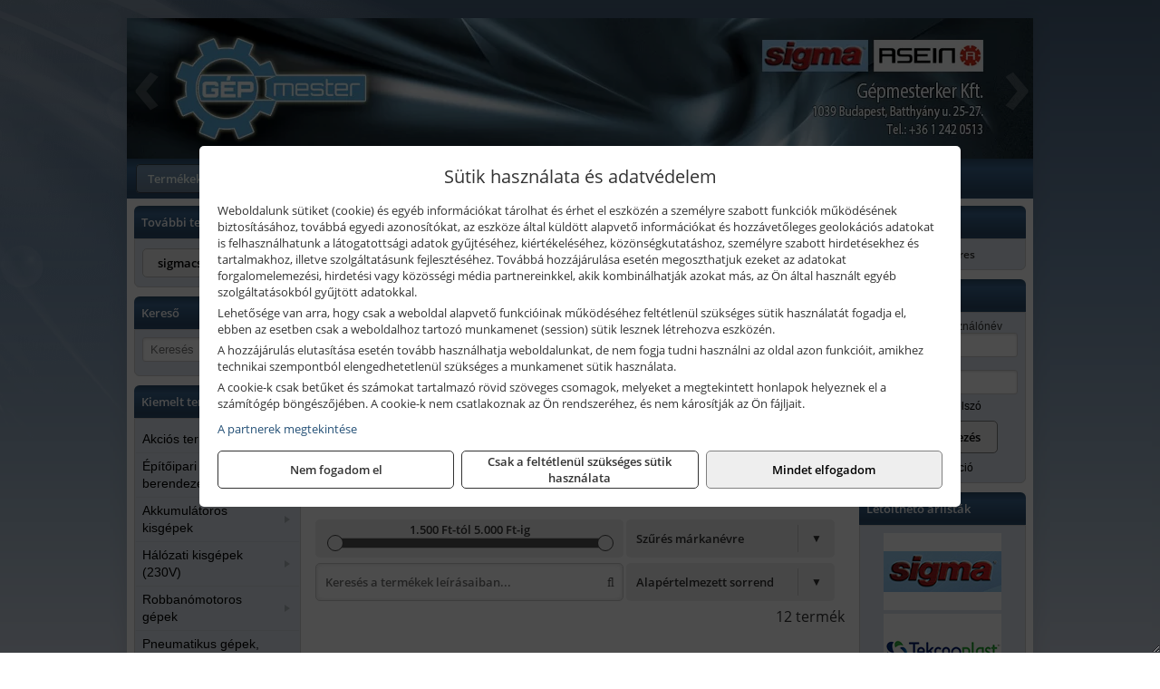

--- FILE ---
content_type: text/html; charset=UTF-8
request_url: https://gepmesterker.hu/termekek/hss-g-es-hss-co-m-gepi-menetfurok-b-alak-din-371-c26140.html
body_size: 16166
content:
<!DOCTYPE html>
<html lang="hu">
<head><meta charset="utf-8">
<title>HSS-G és HSS-Co M gépi menetfúrók, B-alak - DIN 371 | Gépmesterker Kft.</title>
<meta name="description" content="Minőségi termékek vásárolhatók meg webáruházunkból, úgy mint SIGMA csempevágók, MAKITA, HITACHI, FLEX, BOSCH kisgépek. Szervizzel és kölcsönzővel is várjuk ügyfeleinket." />
<meta name="robots" content="all" />
<link href="https://gepmesterker.hu/termekek/hss-g-es-hss-co-m-gepi-menetfurok-b-alak-din-371-c26140.html" rel="canonical">
<meta name="application-name" content="Gépmesterker Kft." />
<link rel="preload" href="https://gepmesterker.hu/images/fejlec/header.webp" as="image">
<link rel="dns-prefetch" href="https://www.googletagmanager.com">
<link rel="dns-prefetch" href="https://connect.facebook.net">
<link rel="dns-prefetch" href="https://fonts.gstatic.com">
<link rel="dns-prefetch" href="https://wimg.b-cdn.net">
<link rel="icon" type="image/png" href="https://gepmesterker.hu/images/favicon/favicon_16.png?v=1655731815" sizes="16x16" />
<link rel="apple-touch-icon-precomposed" sizes="57x57" href="https://gepmesterker.hu/images/favicon/favicon_57.png?v=1655731815" />
<link rel="apple-touch-icon-precomposed" sizes="60x60" href="https://gepmesterker.hu/images/favicon/favicon_60.png?v=1655731815" />
<link rel="apple-touch-icon-precomposed" sizes="72x72" href="https://gepmesterker.hu/images/favicon/favicon_72.png?v=1655731815" />
<link rel="apple-touch-icon-precomposed" sizes="76x76" href="https://gepmesterker.hu/images/favicon/favicon_76.png?v=1655731815" />
<link rel="apple-touch-icon-precomposed" sizes="114x114" href="https://gepmesterker.hu/images/favicon/favicon_114.png?v=1655731815" />
<link rel="apple-touch-icon-precomposed" sizes="120x120" href="https://gepmesterker.hu/images/favicon/favicon_120.png?v=1655731815" />
<link rel="apple-touch-icon-precomposed" sizes="144x144" href="https://gepmesterker.hu/images/favicon/favicon_144.png?v=1655731815" />
<link rel="apple-touch-icon-precomposed" sizes="152x152" href="https://gepmesterker.hu/images/favicon/favicon_152.png?v=1655731815" />
<link rel="icon" type="image/png" href="https://gepmesterker.hu/images/favicon/favicon_196.png?v=1655731815" sizes="196x196" />
<meta name="msapplication-TileImage" content="https://gepmesterker.hu/images/favicon/favicon_144.png?v=1655731815" />
<meta name="msapplication-square70x70logo" content="https://gepmesterker.hu/images/favicon/favicon_70.png?v=1655731815" />
<meta name="msapplication-square150x150logo" content="https://gepmesterker.hu/images/favicon/favicon_150.png?v=1655731815" />
<meta name="msapplication-square310x310logo" content="https://gepmesterker.hu/images/favicon/favicon_310.png?v=1655731815" />
<meta name="format-detection" content="telephone=no">
<meta property="fb:pages" content="1684275105218973" />
<meta property="og:title" content="HSS-G és HSS-Co M gépi menetfúrók, B-alak - DIN 371" />
<meta property="og:description" content="Minőségi termékek vásárolhatók meg webáruházunkból, úgy mint SIGMA csempevágók, MAKITA, HITACHI, FLEX, BOSCH kisgépek. Szervizzel és kölcsönzővel is várjuk ügyfeleinket." />
<meta property="og:type" content="article" />
<meta property="og:image" content="https://wimg.b-cdn.net/370be728a5defe14b61c87cc3843482b/categories/hss_g_hhs_co_gepi_menetfurok_71159.png" />
<meta property="og:url" content="https://gepmesterker.hu/termekek/hss-g-es-hss-co-m-gepi-menetfurok-b-alak-din-371-c26140.html" />
<meta property="og:locale" content="hu_HU" />
<link rel="search" type="application/opensearchdescription+xml" title="gepmesterker.hu" href="https://gepmesterker.hu/opensearch.xml" />
<link href="/css/style3_817079.css" rel="stylesheet" type="text/css">
<link href="/templates/weblap_minta_K_uj/style.php?v=817079" rel="stylesheet" type="text/css">
<script>var init=[]</script>
<script src="https://gepmesterker.hu/js/files/jquery.min.js?v=1666858510" defer></script>
<script src="https://gepmesterker.hu/js/files/jquery-ui-core.min.js?v=1666851044" defer></script>
<script src="https://gepmesterker.hu/js/files/jquery.ui.touch-punch.min.js?v=1660049938" defer></script>
<script src="https://gepmesterker.hu/js/files/jquery.visible.min.js?v=1660049938" defer></script>
<script src="https://gepmesterker.hu/js/files/slick.min.js?v=1666857304" defer></script>
<script src="https://gepmesterker.hu/js/files/jquery.mask.min.js?v=1660049938" defer></script>
<script src="https://gepmesterker.hu/js/files/lazysizes.min.js?v=1660049938" defer></script>
<script src="/js/script3_398851.js" data-url="https://gepmesterker.hu" data-mode="1" defer></script>
<script async src='https://www.googletagmanager.com/gtag/js?id=G-VXNVXYD3YC'></script>
<script>window.dataLayer = window.dataLayer || [];function gtag(){dataLayer.push(arguments);}gtag('js', new Date());
gtag('consent', 'default', { 'ad_storage': 'denied', 'ad_user_data': 'denied', 'ad_personalization': 'denied', 'analytics_storage': 'denied' });gtag('config', 'G-VXNVXYD3YC', {"anonymize_ip":true});
gtag('config', 'AW-863811270');
</script>
<script>sessionStorage.setItem('s', 'N3V6N3N2NmJ6anB0aGlaTHloTHd2Zz09');</script>
<style>
#imageBanner_25 .slide:nth-child(1) {
         	   animation: xfade_25 30s 25s infinite;
         	}#imageBanner_25 .slide:nth-child(2) {
         	   animation: xfade_25 30s 20s infinite;
         	}#imageBanner_25 .slide:nth-child(3) {
         	   animation: xfade_25 30s 15s infinite;
         	}#imageBanner_25 .slide:nth-child(4) {
         	   animation: xfade_25 30s 10s infinite;
         	}#imageBanner_25 .slide:nth-child(5) {
         	   animation: xfade_25 30s 5s infinite;
         	}#imageBanner_25 .slide:nth-child(6) {
         	   animation: xfade_25 30s 0s infinite;
         	}
@keyframes xfade_25 {
   0%{
      opacity: 1;
      visibility: visible;
   }
   13.67% {
      opacity: 1;
      visibility: visible;
   }
   16.67% {
      opacity: 0;
      visibility: hidden;
   }
   97% {
      opacity: 0;
      visibility: hidden;
   }
   100% {
      opacity: 1;
      visibility: visible;
   }
}
</style>

</head>
<body>
<div id="fb-root"></div>
							<script>(function(d, s, id) {
							  var js, fjs = d.getElementsByTagName(s)[0];
							  if (d.getElementById(id)) return;
							  js = d.createElement(s); js.id = id;
							  js.src = "https://connect.facebook.net/hu_HU/sdk.js#xfbml=1&version=v2.6";
							  fjs.parentNode.insertBefore(js, fjs);
							}(document, 'script', 'facebook-jssdk'));</script>
	<div class="glare"></div>
	<div style="text-align:center">
		<div class="tmpl-sheet">
						<div class="tmpl-header">
				<div class='tmpl-module'><div class='tmpl-moduleBody'><div id="imageSlider_24" class="imageSlider" style="max-height:155px">
            <div class="slide">
            <a href="https://gepmesterker.hu/rolunk/kapcsolat.html" target="_self" >
                                    <img src="https://gepmesterker.hu/images/fejlec/header.webp" alt="Kép slider" />
                            </a>
        </div>
                    <div class="slide">
            <a href="https://gepmesterker.hu/kolcsonzo.html" target="_self" >
                                    <img data-lazy="https://gepmesterker.hu/images/fejlec/K0524.webp" alt="Kép slider" />
                            </a>
        </div>
                    <div class="slide">
            <a href="https://gepmesterker.hu/szerviz.html" target="_self" >
                                    <img data-lazy="https://gepmesterker.hu/images/fejlec/SZ0527b.webp" alt="Kép slider" />
                            </a>
        </div>
            </div>

<style>
#imageSlider_24 {
    min-height: 155px;
}

@media screen and (max-width: 900px) {
    #imageSlider_24 {
        min-height: calc(100vw * 155 / 1000);
    }
}
</style>

<script>
    init.push("setTimeout(function() { $('#imageSlider_24').slick({speed: 900, lazyLoad: 'progressive', easing: 'fade-in-out', autoplay: true, autoplaySpeed: 5000, pauseOnFocus: false, pauseOnHover: false, prevArrow: '<span class=\"slick_prev\">‹</span>', nextArrow: '<span class=\"slick_next\">›</span>' })}, 200)")
</script>
</div></div>
			</div>
			
						<div>
				<div class='tmpl-module tmpl-mobilemenu'><div class='tmpl-moduleBody'><ul class="tmpl-menu-horizontal "><li class="tmpl-menuitem active"><a class="active" href="https://gepmesterker.hu" target="_self">Termékek - Rendelés</a></li><li class="tmpl-menuitem "><a class="" href="https://gepmesterker.hu/feltetelek/vasarlasi-feltetelek.html" target="_self">Vásárlás</a></li><li class="tmpl-menuitem "><a class="" href="https://gepmesterker.hu/feltetelek/szallitasi-feltetelek.html" target="_self">Szállítás</a></li><li class="tmpl-menuitem "><a class="" href="https://gepmesterker.hu/szerviz.html" target="_self">Szerviz</a></li><li class="tmpl-menuitem "><a class="" href="https://gepmesterker.hu/kolcsonzo.html" target="_self">Kölcsönző</a></li><li class="tmpl-menuitem "><a class="" href="https://gepmesterker.hu/rolunk/kapcsolat.html" target="_self">Kapcsolat</a></li><li class="tmpl-menuitem "><a class="" href="https://gepmesterker.hu/fotogaleria-i18.html" target="_self">Fotógaléria</a></li></ul></div></div>
			</div>
						
			
						<div class="tmpl-sidebar tmpl-sidebar-left">
				<div class='tmpl-module tmpl-module-block tmpl-mobilemenu'><div class='tmpl-moduleHeader'>További termékeink</div><div class='tmpl-moduleBody'>	<a class="externalLink" href="http://sigmacsempevago.hu/" target="_blank" rel="noopener">sigmacsempevago.hu</a>
</div></div><div class='tmpl-module tmpl-module-block'><div class='tmpl-moduleHeader'>Kereső</div><div class='tmpl-moduleBody'>	<div class="pure-form pure-form-stacked">
	    <input class="searchFieldEs" type="text" placeholder="Keresés" autocomplete="off" aria-label="Keresés" value="">
	</div>
</div></div><div class='tmpl-module tmpl-module-block tmpl-mobilemenu'><div class='tmpl-moduleHeader'>Kiemelt termékcsoportok</div><div class='tmpl-moduleBody'>
<ul id="354077" class="sm sm-vertical sm-simple">
	<li><a href="https://gepmesterker.hu/termekek/akcios-termekek-cd0.html">Akciós termékek</a></li><li><a href="#">Építőipari gépek, berendezések</a><ul><li><a href="https://gepmesterker.hu/termekek/lapvibr%C3%A1tor?title=Lapvibr%C3%A1torok&addTags&groupId=14">Lapvibrátorok</a></li><li><a href="https://gepmesterker.hu/termekek/d%C3%B6ng%C3%B6l%C5%91g%C3%A9p?title=D%C3%B6ng%C3%B6l%C5%91g%C3%A9pek&addTags&groupId=15">Döngölőgépek</a></li><li><a href="https://gepmesterker.hu/termekek/betonsim%C3%ADt%C3%B3%2Cvibrogerenda?title=Rotoros+betonsim%C3%ADt%C3%B3k%2C+vibrogerend%C3%A1k&addTags&groupId=97">Rotoros betonsimítók, vibrogerendák</a></li><li><a href="https://gepmesterker.hu/termekek/betonvibr%C3%A1tor?title=Betonvibr%C3%A1torok&addTags&groupId=98">Betonvibrátorok</a></li><li><a href="https://gepmesterker.hu/termekek/f%C3%BAr%C3%B3kalap%C3%A1cs%2Cf%C3%BAr%C3%B3-v%C3%A9s%C5%91kalap%C3%A1cs?title=F%C3%BAr%C3%B3kalap%C3%A1csok%2C+kombikalap%C3%A1csok&addTags&groupId=243">Fúrókalapácsok, kombikalapácsok</a></li><li><a href="https://gepmesterker.hu/termekek/v%C3%A9s%C5%91g%C3%A9p%2Cv%C3%A9s%C5%91kalap%C3%A1cs?title=V%C3%A9s%C5%91g%C3%A9pek&addTags&groupId=99">Vésőgépek</a></li><li><a href="https://gepmesterker.hu/termekek/bont%C3%B3kalap%C3%A1cs?title=Bont%C3%B3kalap%C3%A1csok&addTags&groupId=100">Bontókalapácsok</a></li><li><a href="https://gepmesterker.hu/termekek/aljzatv%C3%A1g%C3%B3?title=Aljzatv%C3%A1g%C3%B3k%2C+aszfaltv%C3%A1g%C3%B3k&addTags&groupId=215">Aljzatvágók, aszfaltvágók</a></li><li><a href="https://gepmesterker.hu/termekek/k%C5%91roppant%C3%B3?title=K%C5%91roppant%C3%B3k&addTags&groupId=101">Kőroppantók</a></li><li><a href="https://gepmesterker.hu/termekek/betonkever%C5%91?title=Betonkever%C5%91k&addTags&groupId=13">Betonkeverők</a></li><li><a href="https://gepmesterker.hu/termekek/vibrohenger?title=Vibrohengerek&addTags&groupId=102">Vibrohengerek</a></li><li><a href="https://gepmesterker.hu/termekek/mechanikus+csempev%C3%A1g%C3%B3%2Ccsempev%C3%A1g%C3%B3?title=Mechanikus+csempev%C3%A1g%C3%B3k&addTags&groupId=204">Mechanikus csempevágók</a></li><li><a href="https://gepmesterker.hu/termekek/%C3%A1llv%C3%A1ny%2Cszintez%C5%91m%C5%B1szer+%C3%A1llv%C3%A1ny%2Cg%C3%A9rv%C3%A1g%C3%B3+%C3%A1llv%C3%A1ny%2Cl%C3%A9tra%C3%A1llv%C3%A1ny%2Cl%C3%A1mpa+%C3%A1llv%C3%A1ny%2Cgurul%C3%B3%C3%A1llv%C3%A1ny%2Calum%C3%ADnium+%C3%A1llv%C3%A1ny?title=Munka%C3%A1llv%C3%A1nyok&addTags&groupId=52">Állványok, munkaállványok</a></li><li><a href="https://gepmesterker.hu/termekek/f%C3%A9nytorony%2C%C3%A1llv%C3%A1nyos+l%C3%A1mpa%2Ct%C3%A9rmegvil%C3%A1g%C3%ADt%C3%B3+l%C3%A1mpa?title=F%C3%A9nytornyok%2C+t%C3%A9rmegvil%C3%A1g%C3%ADt%C3%B3k&addTags&groupId=227">Fénytornyok, térmegvilágítók</a></li></ul></li><li><a href="#">Akkumulátoros kisgépek</a><ul><li><a href="https://gepmesterker.hu/termekek/akkumul%C3%A1toros+csavarbehajt%C3%B3%2Cakkumul%C3%A1toros+f%C3%BAr%C3%B3-csavaroz%C3%B3%2Cakkumul%C3%A1toros+sarokf%C3%BAr%C3%B3-csavaroz%C3%B3?title=Akkumul%C3%A1toros+csavarbehajt%C3%B3k%2C+f%C3%BAr%C3%B3-csavaroz%C3%B3k&addTags&groupId=6">Akkumulátoros csavarbehajtók, fúró-csavarozók</a></li><li><a href="https://gepmesterker.hu/termekek/akkumul%C3%A1toros+%C3%BCtvef%C3%BAr%C3%B3-csavaroz%C3%B3?title=Akkumul%C3%A1toros+%C3%BCtvef%C3%BAr%C3%B3-csavaroz%C3%B3k&addTags&groupId=196">Akkumulátoros ütvefúró-csavarozók</a></li><li><a href="https://gepmesterker.hu/termekek/akkumul%C3%A1toros+%C3%BCtvecsavaroz%C3%B3?title=Akkumul%C3%A1toros+%C3%BCtvecsavaroz%C3%B3k&addTags&groupId=197">Akkumulátoros ütvecsavarozók</a></li><li><a href="https://gepmesterker.hu/termekek/akkumul%C3%A1toros+f%C3%BAr%C3%B3kalap%C3%A1cs%2Cakkumul%C3%A1toros+%C3%BCtvef%C3%BAr%C3%B3?title=Akkumul%C3%A1toros+f%C3%BAr%C3%B3kalap%C3%A1csok%2C+%C3%BCtvef%C3%BAr%C3%B3k+SDS+befog%C3%A1ssal&addTags&groupId=191">Akkumulátoros fúrókalapácsok, ütvefúrók SDS befogással</a></li><li><a href="https://gepmesterker.hu/termekek/akkumul%C3%A1toros+sarokcsiszol%C3%B3?title=Akkumul%C3%A1toros+sarokcsiszol%C3%B3k&addTags&groupId=7">Akkumulátoros sarokcsiszolók</a></li><li><a href="https://gepmesterker.hu/termekek/akkumul%C3%A1toros+szablyaf%C5%B1r%C3%A9sz?title=Akkumul%C3%A1toros+szablyaf%C5%B1r%C3%A9szek&addTags&groupId=8">Akkumulátoros szablyafűrészek</a></li><li><a href="https://gepmesterker.hu/termekek/akkus+szalagf%C5%B1r%C3%A9sz?title=Akkumul%C3%A1toros+szalagf%C5%B1r%C3%A9szek&addTags&groupId=94">Akkumulátoros szalagfűrészek</a></li><li><a href="https://gepmesterker.hu/termekek/akkumul%C3%A1toros+k%C3%B6rf%C5%B1r%C3%A9sz?title=Akkumul%C3%A1toros+k%C3%B6rf%C5%B1r%C3%A9szek&addTags&groupId=95">Akkumulátoros körfűrészek</a></li><li><a href="https://gepmesterker.hu/termekek/akkumul%C3%A1toros+dekop%C3%ADrf%C5%B1r%C3%A9sz?title=Akkumul%C3%A1toros+dekop%C3%ADrf%C5%B1r%C3%A9szek&addTags&groupId=193">Akkumulátoros dekopírfűrészek</a></li><li><a href="https://gepmesterker.hu/termekek/akkumul%C3%A1toros+gyalug%C3%A9p?title=Akkumul%C3%A1toros+gyalug%C3%A9pek&addTags&groupId=192">Akkumulátoros gyalugépek</a></li></ul></li><li><a href="#">Hálózati kisgépek (230V)</a><ul><li><a href="https://gepmesterker.hu/termekek/h%C3%A1l%C3%B3zati+sarokcsiszol%C3%B3?title=H%C3%A1l%C3%B3zati+sarokcsiszol%C3%B3k&addTags&groupId=3">Hálózati sarokcsiszolók</a></li><li><a href="#">Hálózati fúrógépek, ütvefúrók</a><ul><li><a href="https://gepmesterker.hu/termekek/h%C3%A1l%C3%B3zati+f%C3%BAr%C3%B3g%C3%A9p?title=H%C3%A1l%C3%B3zati+f%C3%BAr%C3%B3g%C3%A9pek&addTags&groupId=114">Hálózati fúrógépek</a></li><li><a href="https://gepmesterker.hu/termekek/h%C3%A1l%C3%B3zati+%C3%BCtvef%C3%BAr%C3%B3?title=H%C3%A1l%C3%B3zati+%C3%BCtvef%C3%BAr%C3%B3k&addTags&groupId=115">Hálózati ütvefúrók</a></li></ul></li><li><a href="https://gepmesterker.hu/termekek/h%C3%A1l%C3%B3zati+f%C3%BAr%C3%B3kalap%C3%A1cs%2Ch%C3%A1l%C3%B3zati+f%C3%BAr%C3%B3-v%C3%A9s%C5%91kalap%C3%A1cs%2Ch%C3%A1l%C3%B3zati+v%C3%A9s%C5%91g%C3%A9p%2Ch%C3%A1l%C3%B3zati+v%C3%A9s%C5%91kalap%C3%A1cs?title=H%C3%A1l%C3%B3zati+f%C3%BAr%C3%B3kalap%C3%A1csok%2C+f%C3%BAr%C3%B3-v%C3%A9s%C5%91kalap%C3%A1csok%2C+v%C3%A9s%C5%91g%C3%A9pek&addTags&groupId=116">Hálózati fúrókalapácsok, fúró-vésőkalapácsok, vésőgépek</a></li><li><a href="https://gepmesterker.hu/termekek/h%C3%A1l%C3%B3zati+egyenescsiszol%C3%B3?title=H%C3%A1l%C3%B3zati+egyenescsiszol%C3%B3k&addTags&groupId=117">Hálózati egyenescsiszolók</a></li><li><a href="https://gepmesterker.hu/termekek/h%C3%A1l%C3%B3zati+gyalug%C3%A9p?title=H%C3%A1l%C3%B3zati+gyalug%C3%A9pek&addTags&groupId=118">Hálózati gyalugépek</a></li><li><a href="https://gepmesterker.hu/termekek/h%C3%A1l%C3%B3zati+fels%C5%91mar%C3%B3?title=H%C3%A1l%C3%B3zati+fels%C5%91mar%C3%B3k&addTags&groupId=177">Hálózati felsőmarók</a></li><li><a href="https://gepmesterker.hu/termekek/h%C3%A1l%C3%B3zati+%C3%A9lmar%C3%B3?title=H%C3%A1l%C3%B3zati+%C3%A9lmar%C3%B3k&addTags&groupId=181">Hálózati élmarók</a></li><li><a href="https://gepmesterker.hu/termekek/h%C3%A1l%C3%B3zati+f%C3%A9mk%C3%B6rf%C5%B1r%C3%A9sz?title=H%C3%A1l%C3%B3zati+f%C3%A9mv%C3%A1g%C3%B3+k%C3%B6rf%C5%B1r%C3%A9szek&addTags&groupId=180">Hálózati fémvágó körfűrészek</a></li><li><a href="https://gepmesterker.hu/termekek/h%C3%A1l%C3%B3zati+k%C3%B6rf%C5%B1r%C3%A9sz?title=H%C3%A1l%C3%B3zati+k%C3%B6rf%C5%B1r%C3%A9szek&addTags&groupId=179">Hálózati körfűrészek</a></li><li><a href="https://gepmesterker.hu/termekek/h%C3%A1l%C3%B3zati+szablyaf%C5%B1r%C3%A9sz?title=Orf%C5%B1r%C3%A9szek%2C+szablyaf%C5%B1r%C3%A9szek&addTags&groupId=209">Orfűrészek, szablyafűrészek</a></li><li><a href="https://gepmesterker.hu/termekek/h%C3%A1l%C3%B3zati+dekop%C3%ADrf%C5%B1r%C3%A9sz?title=H%C3%A1l%C3%B3zati+sz%C3%BAr%C3%B3f%C5%B1r%C3%A9szek%2C+dekop%C3%ADrf%C5%B1r%C3%A9szek&addTags&groupId=210">Hálózati szúrófűrészek, dekopírfűrészek</a></li><li><a href="https://gepmesterker.hu/termekek/h%C3%A1l%C3%B3zati+k%C3%A9zi+szalagcsiszol%C3%B3?title=H%C3%A1l%C3%B3zati+szalagcsiszol%C3%B3k&addTags&groupId=208">Hálózati szalagcsiszolók</a></li><li><a href="https://gepmesterker.hu/termekek/h%C3%A1l%C3%B3zati+excentercsiszol%C3%B3?title=H%C3%A1l%C3%B3zati+excentercsiszol%C3%B3k&addTags&groupId=211">Hálózati excentercsiszolók</a></li><li><a href="https://gepmesterker.hu/termekek/h%C3%A1l%C3%B3zati+rezg%C5%91csiszol%C3%B3?title=H%C3%A1l%C3%B3zati+rezg%C5%91csiszol%C3%B3k&addTags&groupId=212">Hálózati rezgőcsiszolók</a></li><li><a href="https://gepmesterker.hu/termekek/h%C3%A1l%C3%B3zati+deltacsiszol%C3%B3?title=H%C3%A1l%C3%B3zati+deltacsiszol%C3%B3k&addTags&groupId=213">Hálózati deltacsiszolók</a></li></ul></li><li><a href="#">Robbanómotoros gépek</a><ul><li><a href="https://gepmesterker.hu/termekek/%C3%A1ramfejleszt%C5%91?title=%C3%81ramfejleszt%C5%91k&addTags&groupId=48">Áramfejlesztők</a></li><li><a href="https://gepmesterker.hu/termekek/benzinmotoros+f%C5%B1ny%C3%ADr%C3%B3?title=Benzinmotoros+f%C5%B1ny%C3%ADr%C3%B3k&addTags&groupId=49">Benzinmotoros fűnyírók</a></li><li><a href="https://gepmesterker.hu/termekek/benzinmotoros+l%C3%A1ncf%C5%B1r%C3%A9sz?title=Benzinmotoros+l%C3%A1ncf%C5%B1r%C3%A9szek&addTags&groupId=50">Benzinmotoros láncfűrészek</a></li><li><a href="https://gepmesterker.hu/termekek/benzinmotoros+f%C5%B1kasza?title=Benzinmotoros+f%C5%B1kasz%C3%A1k&addTags&groupId=51">Benzinmotoros fűkaszák</a></li><li><a href="https://gepmesterker.hu/termekek/benzinmotoros+kap%C3%A1l%C3%B3g%C3%A9p?title=Kap%C3%A1l%C3%B3g%C3%A9pek&addTags&groupId=173">Kapálógépek</a></li><li><a href="https://gepmesterker.hu/termekek/benzinmotoros+f%C3%B6ldf%C3%BAr%C3%B3%2Cbenzinmotoros+talajf%C3%BAr%C3%B3?title=Benzinmotoros+f%C3%B6ldf%C3%BAr%C3%B3k%2C+talajf%C3%BAr%C3%B3k&addTags&groupId=174">Benzinmotoros földfúrók, talajfúrók</a></li><li><a href="https://gepmesterker.hu/termekek/lapvibr%C3%A1tor?title=Benzinmotoros+lapvibr%C3%A1torok&addTags&groupId=194">Benzinmotoros lapvibrátorok</a></li><li><a href="https://gepmesterker.hu/termekek/aljzatv%C3%A1g%C3%B3?title=Benzinmotoros+aljzatv%C3%A1g%C3%B3k%2C+aszfaltv%C3%A1g%C3%B3k&addTags&groupId=214">Benzinmotoros aljzatvágók, aszfaltvágók</a></li><li><a href="https://gepmesterker.hu/termekek/robban%C3%B3motoros+szivatty%C3%BA%2Cbenzinmotoros+szivatty%C3%BA?title=Robban%C3%B3motoros+szivatty%C3%BAk&addTags&groupId=216">Robbanómotoros szivattyúk</a></li></ul></li><li><a href="#">Pneumatikus gépek, kompresszorok, tartozékok</a><ul><li><a href="https://gepmesterker.hu/termekek/pneumatikus+egyenescsiszol%C3%B3?title=Pneumatikus+egyenescsiszol%C3%B3k&addTags&groupId=56">Pneumatikus egyenescsiszolók</a></li><li><a href="https://gepmesterker.hu/termekek/pneumatikus+f%C3%BAr%C3%B3g%C3%A9p?title=Pneumatikus+f%C3%BAr%C3%B3g%C3%A9pek&addTags&groupId=17">Pneumatikus fúrógépek</a></li><li><a href="https://gepmesterker.hu/termekek/l%C3%A9gkulcs%2Cracsnis+l%C3%A9gkulcs?title=L%C3%A9gkulcsok&addTags&groupId=58">Légkulcsok</a></li><li><a href="#">Pneumatikus tűzőgépek, szegezők</a><ul><li><a href="https://gepmesterker.hu/termekek/pneumatikus+t%C5%B1z%C5%91g%C3%A9p?title=Pneumatikus+t%C5%B1z%C5%91g%C3%A9pek&addTags&groupId=80">Pneumatikus tűzőgépek</a></li><li><a href="https://gepmesterker.hu/termekek/pneumatikus+szegez%C5%91?title=Pneumatikus+szegez%C5%91k&addTags&groupId=81">Pneumatikus szegezők</a></li></ul></li><li><a href="https://gepmesterker.hu/termekek/pneumatikus+popszegecsh%C3%BAz%C3%B3?title=Pneumatikus+popszegecsh%C3%BAz%C3%B3k&addTags&groupId=67">Pneumatikus popszegecshúzók</a></li><li><a href="https://gepmesterker.hu/termekek/pneumatikus+fest%C3%A9ksz%C3%B3r%C3%B3+pisztoly?title=Pneumatikus+fest%C3%A9ksz%C3%B3r%C3%B3+pisztolyok&addTags&groupId=68">Pneumatikus festékszóró pisztolyok</a></li><li><a href="https://gepmesterker.hu/termekek/gumiabroncs+f%C3%BAvat%C3%B3+pisztoly?title=Gumiabroncs+f%C3%BAvat%C3%B3+pisztolyok&addTags&groupId=66">Gumiabroncs fúvató pisztolyok</a></li><li><a href="https://gepmesterker.hu/termekek/lef%C3%BAvat%C3%B3+pisztoly%2Chossz%C3%BA+lef%C3%BAvat%C3%B3+pisztoly?title=Lef%C3%BAvat%C3%B3+pisztolyok&addTags&groupId=65">Lefúvató pisztolyok</a></li><li><a href="https://gepmesterker.hu/termekek/kompresszor?title=Kompresszorok&addTags&groupId=19">Kompresszorok</a></li></ul></li><li><a href="#">Kerti és erdészeti gépek</a><ul><li><a href="https://gepmesterker.hu/termekek/s%C3%B6v%C3%A9nyv%C3%A1g%C3%B3?title=S%C3%B6v%C3%A9nyv%C3%A1g%C3%B3k&addTags&groupId=11">Sövényvágók</a></li><li><a href="https://gepmesterker.hu/termekek/f%C3%B6ldf%C3%BAr%C3%B3%2Ctalajf%C3%BAr%C3%B3?title=F%C3%B6ldf%C3%BAr%C3%B3k%2C+talajf%C3%BAr%C3%B3k&addTags&groupId=175">Földfúrók, talajfúrók</a></li><li><a href="https://gepmesterker.hu/termekek/f%C5%B1ny%C3%ADr%C3%B3?title=F%C5%B1ny%C3%ADr%C3%B3k&addTags&groupId=10">Fűnyírók</a></li><li><a href="https://gepmesterker.hu/termekek/gyepszell%C5%91ztet%C5%91?title=Gyepszell%C5%91ztet%C5%91k&addTags&groupId=220">Gyepszellőztetők</a></li><li><a href="https://gepmesterker.hu/termekek/f%C5%B1kasza%2Cf%C5%B1szeg%C3%A9lyny%C3%ADr%C3%B3?title=F%C5%B1kasz%C3%A1k%2C+f%C5%B1szeg%C3%A9lyny%C3%ADr%C3%B3k&addTags&groupId=206">Fűkaszák, fűszegélynyírók</a></li><li><a href="https://gepmesterker.hu/termekek/kap%C3%A1l%C3%B3g%C3%A9p?title=Kap%C3%A1l%C3%B3g%C3%A9pek&addTags&groupId=176">Kapálógépek</a></li><li><a href="https://gepmesterker.hu/termekek/l%C3%A1ncf%C5%B1r%C3%A9sz?title=L%C3%A1ncf%C5%B1r%C3%A9szek&addTags&groupId=199">Láncfűrészek</a></li><li><a href="https://gepmesterker.hu/termekek/benzinmotoros+permetez%C5%91%2Cakkumul%C3%A1toros+permetez%C5%91%2Cakkumul%C3%A1toros+k%C3%B6dpermetez%C5%91?title=Permetez%C5%91k&addTags&groupId=219">Permetezők</a></li><li><a href="https://gepmesterker.hu/termekek/%C3%A1gapr%C3%ADt%C3%B3?title=Apr%C3%ADt%C3%B3g%C3%A9pek%2C+%C3%A1gapr%C3%ADt%C3%B3k&addTags&groupId=221">Aprítógépek, ágaprítók</a></li><li><a href="https://gepmesterker.hu/termekek/lombf%C3%BAv%C3%B3%2Clombsz%C3%ADv%C3%B3?title=Lombf%C3%BAv%C3%B3k%2C+lombsz%C3%ADv%C3%B3k&addTags&groupId=241">Lombfúvók, lombszívók</a></li></ul></li><li><a href="#">Műszerek, digitális mérőeszközök</a><ul><li><a href="https://gepmesterker.hu/termekek/l%C3%A9zeres+t%C3%A1vols%C3%A1gm%C3%A9r%C5%91?title=L%C3%A9zeres+t%C3%A1vols%C3%A1gm%C3%A9r%C5%91k&addTags&groupId=120">Lézeres távolságmérők</a></li><li><a href="https://gepmesterker.hu/termekek/l%C3%A9zeres+h%C5%91m%C3%A9r%C5%91%2Cinfra+h%C5%91m%C3%A9r%C5%91%2Cdigit%C3%A1lis+h%C5%91m%C3%A9r%C5%91%2Ch%C5%91m%C3%A9r%C5%91-szonda?title=H%C5%91m%C3%A9r%C5%91k&addTags&groupId=121">Hőmérők</a></li><li><a href="https://gepmesterker.hu/termekek/multim%C3%A9ter%2Cdigit%C3%A1lis+multim%C3%A9ter?title=Multim%C3%A9terek&addTags&groupId=122">Multiméterek</a></li><li><a href="https://gepmesterker.hu/termekek/akkumul%C3%A1tor+teszter?title=Akkumul%C3%A1tor+teszterek&addTags&groupId=123">Akkumulátor teszterek</a></li><li><a href="https://gepmesterker.hu/termekek/digit%C3%A1lis+v%C3%ADzm%C3%A9rt%C3%A9k%2Cdigit%C3%A1lis+sz%C3%B6gm%C3%A9r%C5%91?title=Digit%C3%A1lis+v%C3%ADzm%C3%A9rt%C3%A9kek%2C+sz%C3%B6gm%C3%A9r%C5%91k&addTags&groupId=147">Digitális vízmértékek, szögmérők</a></li><li><a href="https://gepmesterker.hu/termekek/optikai+szintez%C5%91?title=Optikai+szintez%C5%91k&addTags&groupId=233">Optikai szintezők</a></li><li><a href="https://gepmesterker.hu/termekek/l%C3%A9zeres+szintez%C5%91%2Cvonall%C3%A9zer%2Cforg%C3%B3l%C3%A9zer?title=L%C3%A9zeres+szintez%C5%91k&addTags&groupId=119">Lézeres szintezők</a></li><li><a href="https://gepmesterker.hu/termekek/falszkenner?title=Falszkennerek&addTags&groupId=228">Falszkennerek</a></li></ul></li><li><a href="#">Mechanikus mérőeszközök</a><ul><li><a href="https://gepmesterker.hu/termekek/m%C3%A9r%C5%91szalag?title=M%C3%A9r%C5%91szalagok&addTags&groupId=163">Mérőszalagok</a></li><li><a href="https://gepmesterker.hu/termekek/m%C3%A9r%C5%91ker%C3%A9k?title=M%C3%A9r%C5%91kerekek&addTags&groupId=229">Mérőkerekek</a></li><li><a href="https://gepmesterker.hu/termekek/vonalz%C3%B3%2Csz%C3%B6gm%C3%A1sol%C3%B3%2Cder%C3%A9ksz%C3%B6g?title=Vonalz%C3%B3k%2C+der%C3%A9ksz%C3%B6gek%2C+sz%C3%B6gm%C3%A1sol%C3%B3k&addTags&groupId=230">Vonalzók, derékszögek, szögmásolók</a></li><li><a href="https://gepmesterker.hu/kereses?keyword=k%C3%B6rz%C5%91&searchBox&title=K%C3%B6rz%C5%91k&addTags&groupId=235">Körzők</a></li><li><a href="https://gepmesterker.hu/kereses?keyword=nagy%C3%ADt%C3%B3&searchBox&title=Nagy%C3%ADt%C3%B3k&addTags&groupId=234">Nagyítók</a></li></ul></li><li><a href="#">Iroda, munkahely, műhelyberendezés</a><ul><li><a href="#">Porszívók, takarító eszközök</a><ul><li><a href="https://gepmesterker.hu/termekek/porsz%C3%ADv%C3%B3%2Cipari+por-folyad%C3%A9ksz%C3%ADv%C3%B3%2Cipari+sz%C3%A1raz-nedves+porsz%C3%ADv%C3%B3%2C%C3%A9p%C3%ADt%C5%91ipari+porsz%C3%ADv%C3%B3?title=Porsz%C3%ADv%C3%B3k%2C+ipari+porsz%C3%ADv%C3%B3k%2C+sz%C3%A1raz-nedves+porsz%C3%ADv%C3%B3k&addTags&groupId=167">Porszívók, ipari porszívók, száraz-nedves porszívók</a></li><li><a href="https://gepmesterker.hu/termekek/ablakleh%C3%BAz%C3%B3%2Cablakvizez%C5%91+huzat%2Cablakvizez%C5%91+tart%C3%B3%2Cablaktiszt%C3%ADt%C3%B3+kend%C5%91%2Cablaktiszt%C3%ADt%C3%B3+l%C3%A9tra%2Cablaktiszt%C3%ADt%C3%B3+v%C3%B6d%C3%B6r%2Ckomplett+ablakvizez%C5%91-leh%C3%BAz%C3%B3%2Cszilikon+bet%C3%A9t+ablakleh%C3%BAz%C3%B3hoz%2Ckomplett+ablakvizez%C5%91?title=Ablaktiszt%C3%ADt%C3%B3+eszk%C3%B6z%C3%B6k&addTags&groupId=165">Ablaktisztító eszközök</a></li></ul></li><li><a href="https://gepmesterker.hu/termekek/munkaasztal%2Csatupad?title=Munkaasztalok%2C+satupadok&addTags&groupId=143">Munkaasztalok, satupadok</a></li><li><a href="https://gepmesterker.hu/termekek/szerel%C5%91kocsi%2Cszersz%C3%A1mos+kocsi%2Cmoln%C3%A1rkocsi%2Cplat%C3%B3s+k%C3%A9zikocsi%2Cszersz%C3%A1mos+szekr%C3%A9ny%2Cfelszerelt+szersz%C3%A1mos+szekr%C3%A9ny?title=Szerel%C5%91kocsik%2C+szersz%C3%A1mos+kocsik%2C+moln%C3%A1rkocsik%2C+k%C3%A9zikocsik&addTags&groupId=144">Szerelőkocsik, szerszámos kocsik, molnárkocsik, kézikocsik</a></li><li><a href="https://gepmesterker.hu/termekek/fell%C3%A9p%C5%91%2Cgur%C3%ADthat%C3%B3+fell%C3%A9p%C5%91%2Cgur%C3%ADthat%C3%B3+dobog%C3%B3?title=Fell%C3%A9p%C5%91k%2C+dobog%C3%B3k&addTags&groupId=145">Fellépők, dobogók</a></li><li><a href="https://gepmesterker.hu/termekek/led+l%C3%A1mpa%2Cled+f%C3%A9nyvet%C5%91%2Cled+csarnokvil%C3%A1g%C3%ADt%C3%B3+l%C3%A1mpatest%2Cspot+l%C3%A1mpa%2Cled+falmos%C3%B3+l%C3%A1mpatest%2C%C3%A1llv%C3%A1nyos+l%C3%A1mpa?title=L%C3%A1mpatestek%2C+megvil%C3%A1g%C3%ADt%C3%A1s&addTags&groupId=183">Lámpatestek, megvilágítás</a></li><li><a href="https://gepmesterker.hu/termekek/v%C3%A9szvil%C3%A1g%C3%ADt%C3%B3+l%C3%A1mpatest%2Cled+v%C3%A9szvil%C3%A1g%C3%ADt%C3%B3+l%C3%A1mpatest%2Cv%C3%A9szvil%C3%A1g%C3%ADt%C3%A1s+akkupakk?title=V%C3%A9szvil%C3%A1g%C3%ADt%C3%B3k%2C+ir%C3%A1nyf%C3%A9nyek&addTags&groupId=184">Vészvilágítók, irányfények</a></li><li><a href="https://gepmesterker.hu/termekek/akkumul%C3%A1toros+r%C3%A1di%C3%B3%2Cakkumul%C3%A1toros+bluetooth+hangsz%C3%B3r%C3%B3?title=Akkumul%C3%A1toros+r%C3%A1di%C3%B3k%2C+hangsz%C3%B3r%C3%B3k&addTags&groupId=244">Akkumulátoros rádiók, hangszórók</a></li><li><a href="https://gepmesterker.hu/termekek/f%C5%B1thet%C5%91+mell%C3%A9ny%2Cf%C5%B1thet%C5%91+pul%C3%B3ver%2Cf%C5%B1thet%C5%91+n%C5%91i+kab%C3%A1t%2Cf%C5%B1thet%C5%91+n%C5%91i+mell%C3%A9ny%2Cf%C5%B1thet%C5%91+kapucnis+kab%C3%A1t%2Cf%C5%B1thet%C5%91+kapucnis+pul%C3%B3ver%2Cf%C5%B1thet%C5%91+al%C3%A1%C3%B6lt%C3%B6zet?title=F%C5%B1thet%C5%91+ruh%C3%A1zat&addTags&groupId=245">Fűthető ruházat</a></li></ul></li><li><a href="#">Kert és udvar</a><ul><li><a href="#">Kerti kéziszerszámok, munkaeszközök</a><ul><li><a href="https://gepmesterker.hu/termekek/metsz%C5%91oll%C3%B3?title=Metsz%C5%91oll%C3%B3k&addTags&groupId=23">Metszőollók</a></li><li><a href="https://gepmesterker.hu/termekek/permetez%C5%91%2Ch%C3%A1ti+permetez%C5%91?title=Permetez%C5%91k&addTags&groupId=170">Permetezők</a></li></ul></li><li><a href="#">Létrák</a><ul><li><a href="https://gepmesterker.hu/termekek/h%C3%A1romr%C3%A9szes+l%C3%A9tra?title=H%C3%A1romr%C3%A9szes+l%C3%A9tr%C3%A1k&addTags&groupId=35">Háromrészes létrák</a></li><li><a href="https://gepmesterker.hu/termekek/csukl%C3%B3s+l%C3%A9tra?title=Csukl%C3%B3s+l%C3%A9tr%C3%A1k&addTags&groupId=37">Csuklós létrák</a></li><li><a href="https://gepmesterker.hu/termekek/h%C3%BAz%C3%B3k%C3%B6teles+l%C3%A9tra?title=H%C3%BAz%C3%B3k%C3%B6teles+l%C3%A9tr%C3%A1k&addTags&groupId=236">Húzóköteles létrák</a></li><li><a href="https://gepmesterker.hu/termekek/tol%C3%B3l%C3%A9tra?title=Tol%C3%B3l%C3%A9tr%C3%A1k&addTags&groupId=237">Tolólétrák</a></li><li><a href="https://gepmesterker.hu/termekek/k%C3%A9tr%C3%A9szes+l%C3%A9tra?title=K%C3%A9tr%C3%A9szes+t%C3%B6bbc%C3%A9l%C3%BA+l%C3%A9tr%C3%A1k&addTags&groupId=238">Kétrészes többcélú létrák</a></li><li><a href="https://gepmesterker.hu/termekek/t%C3%A1maszt%C3%B3l%C3%A9tra?title=T%C3%A1maszt%C3%B3l%C3%A9tr%C3%A1k&addTags&groupId=239">Támasztólétrák</a></li><li><a href="https://gepmesterker.hu/termekek/k%C3%A9t+oldalon+j%C3%A1rhat%C3%B3+%C3%A1ll%C3%B3l%C3%A9tra?title=K%C3%A9t+oldalon+j%C3%A1rhat%C3%B3+l%C3%A9tr%C3%A1k&addTags&groupId=240">Két oldalon járható létrák</a></li></ul></li><li><a href="#">Szivattyúk, házi vízművek</a><ul><li><a href="https://gepmesterker.hu/termekek/%C3%B6nt%C3%B6z%C5%91szivatty%C3%BA%2Ckerti+szivatty%C3%BA?title=%C3%96nt%C3%B6z%C5%91szivatty%C3%BAk%2C+kerti+szivatty%C3%BAk&addTags&groupId=29">Öntözőszivattyúk, kerti szivattyúk</a></li><li><a href="https://gepmesterker.hu/termekek/b%C3%BAv%C3%A1rszivatty%C3%BA%2Cmer%C3%BCl%C5%91szivatty%C3%BA%2Cm%C3%A9lyk%C3%BAt+szivatty%C3%BA?title=B%C3%BAv%C3%A1rszivatty%C3%BAk&addTags&groupId=36">Búvárszivattyúk, merülőszivattyúk, mélykúti szivattyúk</a></li><li><a href="https://gepmesterker.hu/termekek/h%C3%A1zi+v%C3%ADzm%C5%B1%2Ch%C3%A1zi+v%C3%ADzell%C3%A1t%C3%B3+automata?title=H%C3%A1zi+v%C3%ADzm%C5%B1vek&addTags&groupId=28">Házi vízművek</a></li></ul></li><li><a href="#">Kerti gépek</a><ul><li><a href="https://gepmesterker.hu/termekek/f%C5%B1ny%C3%ADr%C3%B3?title=F%C5%B1ny%C3%ADr%C3%B3+g%C3%A9pek&addTags&groupId=84">Fűnyíró gépek</a></li><li><a href="https://gepmesterker.hu/termekek/s%C3%B6v%C3%A9nyv%C3%A1g%C3%B3?title=S%C3%B6v%C3%A9nyv%C3%A1g%C3%B3k&addTags&groupId=85">Sövényvágók</a></li><li><a href="https://gepmesterker.hu/termekek/f%C5%B1kasza?title=F%C5%B1kasz%C3%A1k&addTags&groupId=86">Fűkaszák</a></li><li><a href="https://gepmesterker.hu/termekek/f%C5%B1szeg%C3%A9lyny%C3%ADr%C3%B3?title=F%C5%B1szeg%C3%A9lyny%C3%ADr%C3%B3k&addTags&groupId=87">Fűszegélynyírók</a></li><li><a href="https://gepmesterker.hu/termekek/gyepszell%C5%91ztet%C5%91?title=Gyepszell%C5%91ztet%C5%91k&addTags&groupId=90">Gyepszellőztetők</a></li><li><a href="https://gepmesterker.hu/termekek/l%C3%A1ncf%C5%B1r%C3%A9sz?title=L%C3%A1ncf%C5%B1r%C3%A9szek&addTags&groupId=88">Láncfűrészek</a></li><li><a href="https://gepmesterker.hu/termekek/%C3%A1gapr%C3%ADt%C3%B3?title=%C3%81gapr%C3%ADt%C3%B3k&addTags&groupId=89">Ágaprítók</a></li><li><a href="https://gepmesterker.hu/termekek/akkumul%C3%A1toros+permetez%C5%91?title=Permetez%C5%91g%C3%A9pek&addTags&groupId=171">Permetezőgépek</a></li><li><a href="https://gepmesterker.hu/termekek/kap%C3%A1l%C3%B3g%C3%A9p?title=Kap%C3%A1l%C3%B3g%C3%A9pek&addTags&groupId=172">Kapálógépek</a></li><li><a href="https://gepmesterker.hu/termekek/talajf%C3%BAr%C3%B3%2Ctalajf%C3%BAr%C3%B3+sz%C3%A1r?title=Talajf%C3%BAr%C3%B3k%2C+f%C3%B6ldf%C3%BAr%C3%B3k&addTags&groupId=218">Talajfúrók, földfúrók</a></li><li><a href="https://gepmesterker.hu/termekek/lombf%C3%BAv%C3%B3%2Clombsz%C3%ADv%C3%B3?title=Lombf%C3%BAv%C3%B3k%2C+lombsz%C3%ADv%C3%B3k&addTags&groupId=242">Lombfúvók, lombszívók</a></li></ul></li><li><a href="https://gepmesterker.hu/termekek/kerti+keszty%C5%B1%2Ct%C3%A9li+v%C3%A1g%C3%A1sbiztos+v%C3%A9d%C5%91keszty%C5%B1%2Cv%C3%A1g%C3%A1sbiztos+v%C3%A9d%C5%91keszty%C5%B1?title=Kerti%2C+mez%C5%91gazdas%C3%A1gi+%C3%A9s+v%C3%A1g%C3%A1sbiztos+keszty%C5%B1k&addTags&groupId=195">Kerti, mezőgazdasági és vágásbiztos kesztyűk</a></li></ul></li></ul>

<script>
init.push("$('#354077').smartmenus({ hideTimeout: 3000, noMouseOver: true, subMenusMinWidth: '170px'	});");
</script></div></div><div class='tmpl-module tmpl-module-block'><div class='tmpl-moduleHeader'>Termékajánló</div><div class='tmpl-moduleBody'><script>init.push("loadRandomProduct('randomProduct_13', 0)")</script>

<div class="randomProduct" id="randomProduct_13">
    <div class="randomProductLoadingName"></div>
    <div class="randomProductLoadingImage"></div>

                        <div class="randomProductLoadingPrice"></div>
                            <div class="randomProductLoadingPrice"></div>
            </div></div></div><div class='tmpl-module tmpl-module-block tmpl-mobilemenu'><div class='tmpl-moduleHeader'>Termék kategóriák</div><div class='tmpl-moduleBody'><div class="tmpl-categories"><div><a href="https://gepmesterker.hu/termekek/akcios-termekek-cd0.html">Akciós termékek</a></div><div><a href="https://gepmesterker.hu/termekek/sigma-akcio-c1032.html">SIGMA AKCIÓ</a></div><div><a href="https://gepmesterker.hu/termekek/sigma-csempevagok-burkoloanyag-es-tablavagok-c201.html">Sigma csempevágók, burkolóanyag és táblavágók</a></div><div><a href="https://gepmesterker.hu/termekek/battipav-burkoloanyag-vago-es-keverogepek-c104.html">Battipav burkolóanyag vágó és keverőgépek</a></div><div><a href="https://gepmesterker.hu/termekek/januari-akcio-c1020.html">JANUÁRI AKCIÓ</a></div><div><a href="https://gepmesterker.hu/termekek/asein-szenkefek-c102.html">Asein szénkefék</a></div><div><a href="https://gepmesterker.hu/termekek/hasznalt-gepek-c105.html">Használt gépek</a></div><div><a href="https://gepmesterker.hu/termekek/gepkolcsonzes-berbeadas-c107.html">Gépkölcsönzés, bérbeadás</a></div><div><a href="https://gepmesterker.hu/termekek/dedra-c106.html">DEDRA</a></div><div><a href="https://gepmesterker.hu/termekek/sirte-betonvibratorok-c1022.html">SIRTE betonvibrátorok</a></div><div><a href="https://gepmesterker.hu/termekek/breaker-c1026.html">BREAKER</a></div><div><a href="https://gepmesterker.hu/termekek/tekcnoplast-tormelekcsuszda-c103.html">Tekcnoplast törmelékcsúszda</a></div><div><a href="https://gepmesterker.hu/termekek/irodaszerek-muanyag-rekeszek-geotextilek-c1027.html">IRODASZEREK, MŰANYAG REKESZEK, GEOTEXTILEK</a></div><div><a href="https://gepmesterker.hu/termekek/imer-csorlo-c1031.html">IMER Csörlő</a></div><div><a href="https://gepmesterker.hu/termekek/abraboro-geptartozekok-keziszerszamok-c26101.html">Abraboro géptartozékok, kéziszerszámok</a></div><div><a href="https://gepmesterker.hu/termekek/hikoki-halozati-keziszerszamok-c2184.html">HiKoki hálózati kéziszerszámok</a></div><div><a href="https://gepmesterker.hu/termekek/hikoki-akkumulatoros-keziszerszamok-c2185.html">HiKoki akkumulátoros kéziszerszámok</a></div><div><a href="https://gepmesterker.hu/termekek/hikoki-kerti-gepek-c2186.html">HiKoki kerti gépek</a></div><div><a href="https://gepmesterker.hu/termekek/norton-corax-vagas-es-csiszolastechnika-c33174.html">Norton, Corax vágás és csiszolástechnika</a></div><div><a href="https://gepmesterker.hu/termekek/makita-es-makita-mt-halozati-kisgepek-c161.html">Makita és Makita MT hálózati kisgépek</a></div><div><a href="https://gepmesterker.hu/termekek/makita-es-makita-mt-akkus-kisgepek-c162.html">Makita és Makita MT akkus kisgépek</a></div><div><a href="https://gepmesterker.hu/termekek/makita-muszerek-lezeres-tavolsagmerok-c1616.html">Makita műszerek, lézeres távolságmérők</a></div><div><a href="https://gepmesterker.hu/termekek/makita-kerti-erdeszeti-gepek-es-kapcsozo-szegezogepek-c1667.html">Makita kerti, erdészeti gépek és kapcsozó-, szegezőgépek</a></div><div><a href="https://gepmesterker.hu/termekek/technoflex-ntc-omaer-jeonil-es-egyeb-epitoipari-gepek-fenytornyok-c217.html">Technoflex, NTC, Omaer, Jeonil és egyéb építőipari gépek, fénytornyok</a></div><div><a href="https://gepmesterker.hu/termekek/aramfejlesztok-honda-kohler-deutz-lombardini-motorral-traktorhajtasu-aramfejlesztok-c218.html">Áramfejlesztők (Honda, Kohler, Deutz, Lombardini motorral), traktorhajtású áramfejlesztők</a></div><div><a href="https://gepmesterker.hu/termekek/honda-arven-san-es-egyeb-szivattyuk-tartozekok-c219.html">Honda, Arven, SAN és egyéb szivattyúk, tartozékok</a></div><div><a href="https://gepmesterker.hu/termekek/honda-termekek-egyeb-kerti-gepek-tartozekok-c2110.html">Honda termékek, egyéb kerti gépek, tartozékok</a></div><div><a href="https://gepmesterker.hu/termekek/geo-fennel-muszerek-meroeszkozok-c341.html">geo-FENNEL műszerek, mérőeszközök</a></div><div><a href="https://gepmesterker.hu/termekek/mastroweld-gys-hegesztogepek-c212.html">Mastroweld, GYS hegesztőgépek</a></div><div><a href="https://gepmesterker.hu/termekek/mastroweld-gys-es-egyeb-hegesztesi-tartozekok-es-kiegeszitok-c213.html">Mastroweld, GYS és egyéb hegesztési tartozékok és kiegészítők</a></div><div><a href="https://gepmesterker.hu/termekek/mastroweld-gys-es-egyeb-plazmavagok-tartozekok-langhegesztes-langvagas-c215.html">Mastroweld, GYS és egyéb plazmavágók, tartozékok, lánghegesztés, lángvágás</a></div><div><a href="https://gepmesterker.hu/termekek/mastroweld-gys-akkutoltok-inditok-teszterek-konverterek-c216.html">Mastroweld, GYS akkutöltők, indítók, teszterek, konverterek</a></div><div><a href="https://gepmesterker.hu/termekek/flex-halozati-kisgepek-c2194.html">Flex hálózati kisgépek</a></div><div><a href="https://gepmesterker.hu/termekek/flex-akkumulatoros-kisgepek-c2195.html">Flex akkumulátoros kisgépek</a></div><div><a href="https://gepmesterker.hu/termekek/flex-meroeszkozok-c2196.html">Flex mérőeszközök</a></div><div><a href="https://gepmesterker.hu/termekek/krause-fellepok-lepcsok-es-dobogok-c2147.html">Krause fellépők, lépcsők és dobogók</a></div><div><a href="https://gepmesterker.hu/termekek/krause-letrak-c2148.html">Krause létrák</a></div><div><a href="https://gepmesterker.hu/termekek/krause-allvanyok-c2149.html">Krause állványok</a></div><div><a href="https://gepmesterker.hu/termekek/krause-aluminium-dobozok-es-alatetkocsik-c2150.html">Krause alumínium dobozok és alátétkocsik</a></div><div><a href="https://gepmesterker.hu/termekek/extol-halozati-akkus-pneumatikus-gepek-kerti-gepek-es-szivattyuk-c2431.html">Extol hálózati, akkus, pneumatikus gépek, kerti gépek és szivattyúk</a></div><div><a href="https://gepmesterker.hu/termekek/kiemelt-bosch-muszerek-meroeszkozok-c172.html">Kiemelt Bosch műszerek, mérőeszközök</a></div><div><a href="https://gepmesterker.hu/termekek/kiemelt-bosch-halozati-kisgepek-c171.html">Kiemelt Bosch hálózati kisgépek</a></div><div><a href="https://gepmesterker.hu/termekek/kiemelt-bosch-akkumulatoros-kisgepek-c1717.html">Kiemelt Bosch akkumulátoros kisgépek</a></div><div><a href="https://gepmesterker.hu/termekek/kisgepakkumulator-felujitas-c2122.html">Kisgépakkumulátor felújítás</a></div><div><a href="https://gepmesterker.hu/termekek/utangyartott-kisgepakkumulatorok-akkumulator-pakkok-kisgepekhez-c2124.html">Utángyártott kisgépakkumulátorok, akkumulátor pakkok kisgépekhez</a></div><div><a href="https://gepmesterker.hu/termekek/torin-big-red-welzh-werkzeug-bgs-es-egyeb-garazsipari-berendezesi-targyak-szerszamszekrenyek-c2138.html">Torin Big Red, Welzh Werkzeug, BGS és egyéb garázsipari berendezési tárgyak, szerszámszekrények</a></div><div><a href="https://gepmesterker.hu/termekek/torin-big-red-laser-tools-welzh-werkzeug-bgs-es-egyeb-garazsipari-felszerelesek-c2139.html">Torin Big Red, Laser Tools, Welzh Werkzeug, BGS és egyéb garázsipari felszerelések</a></div><div><a href="https://gepmesterker.hu/termekek/torin-big-red-compac-hydraulik-laser-tools-es-egyeb-garazsipari-emelok-c2140.html">Torin Big Red, Compac Hydraulik, Laser Tools és egyéb garázsipari emelők</a></div><div><a href="https://gepmesterker.hu/termekek/genius-laser-tools-welzh-werkzeug-bgs-keziszerszamok-c2141.html">Genius, Laser Tools, Welzh Werkzeug, BGS kéziszerszámok</a></div><div><a href="https://gepmesterker.hu/termekek/laser-tools-powertec-pichler-genius-bgs-es-egyeb-jarmuipari-szerszamok-c2142.html">Laser Tools, PowerTec, Pichler, Genius, BGS és egyéb járműipari szerszámok</a></div><div><a href="https://gepmesterker.hu/termekek/laser-tools-licota-ellient-tools-sma-bgs-jarmuvillamossagi-eszkozok-muszerek-c2143.html">Laser Tools, Licota, Ellient Tools, SMA, BGS járművillamossági eszközök, műszerek</a></div><div><a href="https://gepmesterker.hu/termekek/laser-tools-bgs-hubi-tools-welzh-werkzeug-ellient-tools-jarmuipari-meroeszkozok-c2144.html">Laser Tools, BGS, Hubi Tools, Welzh Werkzeug, Ellient Tools járműipari mérőeszközök</a></div><div><a href="https://gepmesterker.hu/termekek/elmark-munkahelyi-vilagitas-ipari-led-lampatestek-c2145.html">Elmark munkahelyi világítás, ipari LED lámpatestek</a></div><div><a href="https://gepmesterker.hu/termekek/ptc-tools-sma-olfa-es-egyeb-csomagolastechnika-c2146.html">PTC Tools, SMA, Olfa és egyéb csomagolástechnika</a></div><div><a href="https://gepmesterker.hu/termekek/aeg-halozati-kisgepek-c2173.html">AEG hálózati kisgépek</a></div><div><a href="https://gepmesterker.hu/termekek/aeg-akkumulatoros-kisgepek-es-lezeres-muszerek-c2174.html">AEG akkumulátoros kisgépek és lézeres műszerek</a></div></div></div></div>
			</div>
			
			<div class="tmpl-content">
				<div class="mainContent"><div class="pageTopContent"><div style="text-align: justify;">
<div><strong>Rendelőprogramunkon</strong>&nbsp;csak <strong>cégek, vállalkozások, közületek, intézmények, szervezetek</strong>, egyéb nem természetes személyek adhatnak le rendelést! Magánszemélyek, természetes személyek nem rendelhetnek!&nbsp;Magánszemély vásárlóinkat várjuk szaküzletünkben!</div>

<hr /></div>

<div style="text-align: center;"><span style="font-size:16px;"><strong>Különleges <a href="https://gepmesterker.hu/termekek/sigma-karacsonyi-akcio-c1032.html" target="_parent"><span style="color:#c0392b;"><u>SIGMA akció</u></span></a>,<br />
extra kedvezményekkel a készlet erejéig!</strong></span></div>
</div><div class="breadcrumbs" itemscope itemtype="http://schema.org/BreadcrumbList"><a href="https://gepmesterker.hu">Főkategóriák</a><span itemprop="itemListElement" itemscope itemtype="http://schema.org/ListItem"><span class="breadcrumbsSeparator"></span><a itemprop="item" href="https://gepmesterker.hu/termekek/abraboro-geptartozekok-keziszerszamok-c26101.html" class="pathway"><span itemprop="name">Abraboro géptartozékok, kéziszerszámok</span></a><meta itemprop="position" content="1" /></span><span itemprop="itemListElement" itemscope itemtype="http://schema.org/ListItem"><span class="breadcrumbsSeparator"></span><a itemprop="item" href="https://gepmesterker.hu/termekek/abraboro-menetszerszamok-c26134.html" class="pathway"><span itemprop="name">Abraboro menetszerszámok</span></a><meta itemprop="position" content="2" /></span><span itemprop="itemListElement" itemscope itemtype="http://schema.org/ListItem"><span class="breadcrumbsSeparator"></span><a itemprop="item" href="https://gepmesterker.hu/termekek/gepi-menetfurok-c26139.html" class="pathway"><span itemprop="name">Gépi menetfúrók</span></a><meta itemprop="position" content="3" /></span><span itemprop="itemListElement" itemscope itemtype="http://schema.org/ListItem"><span class="breadcrumbsSeparator"></span><a itemprop="item" href="https://gepmesterker.hu/termekek/hss-g-es-hss-co-m-gepi-menetfurok-b-alak-din-371-c26140.html" class="pathway"><span itemprop="name">HSS-G és HSS-Co M gépi menetfúrók, B-alak - DIN 371</span></a><meta itemprop="position" content="4" /></span></div><div class="titleText"><h1 class="title"><span class="titleImg" style="background-image:url('https://wimg.b-cdn.net/370be728a5defe14b61c87cc3843482b/categories/hss_g_hhs_co_gepi_menetfurok_71159.png?width=30&height=30')"></span>HSS-G és HSS-Co M gépi menetfúrók, B-alak - DIN 371</h1></div>
<div class="listElements">
		<div class="categoryDescription categoryDescriptionToggle"><ul>
	<li style="text-align: justify;">Gépi menetfúró megerősített szárral, átmenőfurat menethez.</li>
	<li style="text-align: justify;"><strong>Bekezdés</strong>: B alak, kb. 4-5 menet terelőéllel; <strong>Menet</strong>: metrikus DIN ISO 13; <strong>Menetoldalak</strong>: hátraköszörülve.</li>
	<li style="text-align: justify;"><strong>Tűrés</strong>: ISO 2 (6 H); <strong>Felület</strong>: fényes.</li>
</ul>
</div>
	
	
	
		<script>
		var categoryId = '26140';
		var keyword = '';
		var limit = '';
		var discounts = 'false';
		var parameters = '[]';
		var productListing = '1';
		var secondaryKeyword = '';
	</script>

	

	<div class="productsNavigation">
								<input type="hidden" id="priceRangeMin" name="priceRangeMin" value="1500" />
		    <input type="hidden" id="priceRangeMax" name="priceRangeMax" value="5000" />

		    <div class="priceRangeDiv">
		        <div class="priceRangeLabel">1.500 Ft-tól 5.000 Ft-ig</div>
		        <div id="priceRange"></div>
		    </div>
			
			<div class="brandsDropdown dropdownLoading">
			    <select id="brandsDropdown" multiple onchange="loadProducts()" aria-label="Szűrés márkanévre">
			    				    		<option value="Abraboro">Abraboro (12)</option>
			    				    </select>
			</div>

					    <div class="searchInCategory">
		    	<input id="searchInCategory" type="text" value="" onKeyUp="searchInCategory('26140', '', 'false', '[]', '1');" placeholder="Keresés a termékek leírásaiban...">
		    	<div class="searchInCategoryIcon">
			    				    		<i class="fa fa-search"></i>
			    				    </div>
		    </div>
			

		    <div class="orderingDropdownDiv dropdownLoading">
		        <select id="orderingDropdown" name="orderingDropdown" class="cd-select" onChange="loadProducts()" aria-label="Rendezési mód">
		            		            	<option value="ordering" selected>Alapértelmezett sorrend</option>
		            
		            		            <option value="price_asc" >Ár szerint növekvő</option>
		            <option value="price_desc" >Ár szerint csökkenő</option>
		            
		            <option value="name_asc" >Név szerint növekvő</option>
		            <option value="name_desc" >Név szerint csökkenő</option>

		            <option value="sku_asc" >Cikkszám szerint növekvő</option>
		            <option value="sku_desc" >Cikkszám szerint csökkenő</option>
		        </select>
		    </div>

		    <script>
		    	init.push("initBrandsDropdown()");

					            	init.push("initPriceRange(false, 1500, 5000, '1.500 Ft', '5.000 Ft', 500, '%f Ft-tól %t Ft-ig')");
	            
				init.push("initOrderingDropdown()");
		    </script>
	    	</div>
	
	<div class="clear"></div>

	<div id="productsOfCategory">

	<div class="totalProducts" id="totalProducts" data-total="12">12 termék</div>			<div class="productsVertical">
									<div class="productVertical">
						<div class="productVerticalImage">
							<a href="https://gepmesterker.hu/termekek/m3-x-05-mm-hss-g-m-gepi-menetfuro-b-alak-din-371-p261194.html">
								<picture><source srcset="https://wimg.b-cdn.net/370be728a5defe14b61c87cc3843482b/products/hss_g_hhs_co_gepi_menetfuro_79684.png?width=72&height=72 1x, https://wimg.b-cdn.net/370be728a5defe14b61c87cc3843482b/products/hss_g_hhs_co_gepi_menetfuro_79684.png?width=108&height=108 1.5x, https://wimg.b-cdn.net/370be728a5defe14b61c87cc3843482b/products/hss_g_hhs_co_gepi_menetfuro_79684.png?width=144&height=144 2x, https://wimg.b-cdn.net/370be728a5defe14b61c87cc3843482b/products/hss_g_hhs_co_gepi_menetfuro_79684.png?width=216&height=216 3x"><img loading='lazy' src='https://wimg.b-cdn.net/370be728a5defe14b61c87cc3843482b/products/hss_g_hhs_co_gepi_menetfuro_79684.png?width=72&height=72' alt='Abraboro M3 x 0.5 mm HSS-G M gépi menetfúró, B-alak, DIN 371' title='Abraboro M3 x 0.5 mm HSS-G M gépi menetfúró, B-alak, DIN 371' /></picture>							</a>
						</div>

						<div>
							<a href="https://gepmesterker.hu/termekek/m3-x-05-mm-hss-g-m-gepi-menetfuro-b-alak-din-371-p261194.html">
								<div class="productVerticalName" id="name_261194">Abraboro M3 x 0.5 mm HSS-G M gépi menetfúró, B-alak, DIN 371</div>

																<div>Cikkszám: 020345220003</div>
								
								
								<div></div>
							</a>
						</div>

						<div class="productVerticalPriceCart">
															<div class="productVericalUnitPrice">Egységár (darab):</div>

								<div class="productVerticalPrices">
																			<div class="listingPricesWrapper">
											
											<div>
								                
							                								                    	<div class="listingPrice">Bruttó: <span class="nowrap">1.577 Ft</span></div>
							                								                								                		<div class="listingPrice">Nettó: <span class="nowrap">1.241 Ft</span></div>
						    											    				</div>
						    			</div>
					                								</div>
		    				

															<div class="productVerticalAddToCart">
									<input type="text" class="listingQuantity" name="variant_quantity_261194" id="variant_quantity_261194" value="1" data-step="1" />

									
																			<div class="listingAddToCartButtonSmall" id="addToCartButton_261194" onclick="addToCart('261194', event, true)"><i class="fa fa-shopping-cart" aria-hidden="true"></i></div>
																	</div>
							
							
							
																<div class="listingPriceQuote"><a href="javascript:priceQuote(false, '261194');">Kérjen tőlünk árajánlatot!</a></div>
														</div>
					</div>
									<div class="productVertical">
						<div class="productVerticalImage">
							<a href="https://gepmesterker.hu/termekek/m3-x-05-mm-hss-co-m-gepi-menetfuro-b-alak-din-371-p261200.html">
								<picture><source srcset="https://wimg.b-cdn.net/370be728a5defe14b61c87cc3843482b/products/hss_g_hhs_co_gepi_menetfuro_18646.png?width=72&height=72 1x, https://wimg.b-cdn.net/370be728a5defe14b61c87cc3843482b/products/hss_g_hhs_co_gepi_menetfuro_18646.png?width=108&height=108 1.5x, https://wimg.b-cdn.net/370be728a5defe14b61c87cc3843482b/products/hss_g_hhs_co_gepi_menetfuro_18646.png?width=144&height=144 2x, https://wimg.b-cdn.net/370be728a5defe14b61c87cc3843482b/products/hss_g_hhs_co_gepi_menetfuro_18646.png?width=216&height=216 3x"><img loading='lazy' src='https://wimg.b-cdn.net/370be728a5defe14b61c87cc3843482b/products/hss_g_hhs_co_gepi_menetfuro_18646.png?width=72&height=72' alt='Abraboro M3 x 0.5 mm HSS-Co M gépi menetfúró, B-alak, DIN 371' title='Abraboro M3 x 0.5 mm HSS-Co M gépi menetfúró, B-alak, DIN 371' /></picture>							</a>
						</div>

						<div>
							<a href="https://gepmesterker.hu/termekek/m3-x-05-mm-hss-co-m-gepi-menetfuro-b-alak-din-371-p261200.html">
								<div class="productVerticalName" id="name_261200">Abraboro M3 x 0.5 mm HSS-Co M gépi menetfúró, B-alak, DIN 371</div>

																<div>Cikkszám: 020345240003</div>
								
								
								<div></div>
							</a>
						</div>

						<div class="productVerticalPriceCart">
															<div class="productVericalUnitPrice">Egységár (darab):</div>

								<div class="productVerticalPrices">
																			<div class="listingPricesWrapper">
											
											<div>
								                
							                								                    	<div class="listingPrice">Bruttó: <span class="nowrap">2.070 Ft</span></div>
							                								                								                		<div class="listingPrice">Nettó: <span class="nowrap">1.630 Ft</span></div>
						    											    				</div>
						    			</div>
					                								</div>
		    				

															<div class="productVerticalAddToCart">
									<input type="text" class="listingQuantity" name="variant_quantity_261200" id="variant_quantity_261200" value="1" data-step="1" />

									
																			<div class="listingAddToCartButtonSmall" id="addToCartButton_261200" onclick="addToCart('261200', event, true)"><i class="fa fa-shopping-cart" aria-hidden="true"></i></div>
																	</div>
							
							
							
																<div class="listingPriceQuote"><a href="javascript:priceQuote(false, '261200');">Kérjen tőlünk árajánlatot!</a></div>
														</div>
					</div>
									<div class="productVertical">
						<div class="productVerticalImage">
							<a href="https://gepmesterker.hu/termekek/m4-x-07-mm-hss-g-m-gepi-menetfuro-b-alak-din-371-p261195.html">
								<picture><source srcset="https://wimg.b-cdn.net/370be728a5defe14b61c87cc3843482b/products/hss_g_hhs_co_gepi_menetfuro_89477.png?width=72&height=72 1x, https://wimg.b-cdn.net/370be728a5defe14b61c87cc3843482b/products/hss_g_hhs_co_gepi_menetfuro_89477.png?width=108&height=108 1.5x, https://wimg.b-cdn.net/370be728a5defe14b61c87cc3843482b/products/hss_g_hhs_co_gepi_menetfuro_89477.png?width=144&height=144 2x, https://wimg.b-cdn.net/370be728a5defe14b61c87cc3843482b/products/hss_g_hhs_co_gepi_menetfuro_89477.png?width=216&height=216 3x"><img loading='lazy' src='https://wimg.b-cdn.net/370be728a5defe14b61c87cc3843482b/products/hss_g_hhs_co_gepi_menetfuro_89477.png?width=72&height=72' alt='Abraboro M4 x 0.7 mm HSS-G M gépi menetfúró, B-alak, DIN 371' title='Abraboro M4 x 0.7 mm HSS-G M gépi menetfúró, B-alak, DIN 371' /></picture>							</a>
						</div>

						<div>
							<a href="https://gepmesterker.hu/termekek/m4-x-07-mm-hss-g-m-gepi-menetfuro-b-alak-din-371-p261195.html">
								<div class="productVerticalName" id="name_261195">Abraboro M4 x 0.7 mm HSS-G M gépi menetfúró, B-alak, DIN 371</div>

																<div>Cikkszám: 020345220004</div>
								
								
								<div></div>
							</a>
						</div>

						<div class="productVerticalPriceCart">
															<div class="productVericalUnitPrice">Egységár (darab):</div>

								<div class="productVerticalPrices">
																			<div class="listingPricesWrapper">
											
											<div>
								                
							                								                    	<div class="listingPrice">Bruttó: <span class="nowrap">1.608 Ft</span></div>
							                								                								                		<div class="listingPrice">Nettó: <span class="nowrap">1.266 Ft</span></div>
						    											    				</div>
						    			</div>
					                								</div>
		    				

															<div class="productVerticalAddToCart">
									<input type="text" class="listingQuantity" name="variant_quantity_261195" id="variant_quantity_261195" value="1" data-step="1" />

									
																			<div class="listingAddToCartButtonSmall" id="addToCartButton_261195" onclick="addToCart('261195', event, true)"><i class="fa fa-shopping-cart" aria-hidden="true"></i></div>
																	</div>
							
							
							
																<div class="listingPriceQuote"><a href="javascript:priceQuote(false, '261195');">Kérjen tőlünk árajánlatot!</a></div>
														</div>
					</div>
									<div class="productVertical">
						<div class="productVerticalImage">
							<a href="https://gepmesterker.hu/termekek/m4-x-07-mm-hss-co-m-gepi-menetfuro-b-alak-din-371-p261201.html">
								<picture><source srcset="https://wimg.b-cdn.net/370be728a5defe14b61c87cc3843482b/products/hss_g_hhs_co_gepi_menetfuro_52338.png?width=72&height=72 1x, https://wimg.b-cdn.net/370be728a5defe14b61c87cc3843482b/products/hss_g_hhs_co_gepi_menetfuro_52338.png?width=108&height=108 1.5x, https://wimg.b-cdn.net/370be728a5defe14b61c87cc3843482b/products/hss_g_hhs_co_gepi_menetfuro_52338.png?width=144&height=144 2x, https://wimg.b-cdn.net/370be728a5defe14b61c87cc3843482b/products/hss_g_hhs_co_gepi_menetfuro_52338.png?width=216&height=216 3x"><img loading='lazy' src='https://wimg.b-cdn.net/370be728a5defe14b61c87cc3843482b/products/hss_g_hhs_co_gepi_menetfuro_52338.png?width=72&height=72' alt='Abraboro M4 x 0.7 mm HSS-Co M gépi menetfúró, B-alak, DIN 371' title='Abraboro M4 x 0.7 mm HSS-Co M gépi menetfúró, B-alak, DIN 371' /></picture>							</a>
						</div>

						<div>
							<a href="https://gepmesterker.hu/termekek/m4-x-07-mm-hss-co-m-gepi-menetfuro-b-alak-din-371-p261201.html">
								<div class="productVerticalName" id="name_261201">Abraboro M4 x 0.7 mm HSS-Co M gépi menetfúró, B-alak, DIN 371</div>

																<div>Cikkszám: 020345240004</div>
								
								
								<div></div>
							</a>
						</div>

						<div class="productVerticalPriceCart">
															<div class="productVericalUnitPrice">Egységár (darab):</div>

								<div class="productVerticalPrices">
																			<div class="listingPricesWrapper">
											
											<div>
								                
							                								                    	<div class="listingPrice">Bruttó: <span class="nowrap">2.070 Ft</span></div>
							                								                								                		<div class="listingPrice">Nettó: <span class="nowrap">1.630 Ft</span></div>
						    											    				</div>
						    			</div>
					                								</div>
		    				

															<div class="productVerticalAddToCart">
									<input type="text" class="listingQuantity" name="variant_quantity_261201" id="variant_quantity_261201" value="1" data-step="1" />

									
																			<div class="listingAddToCartButtonSmall" id="addToCartButton_261201" onclick="addToCart('261201', event, true)"><i class="fa fa-shopping-cart" aria-hidden="true"></i></div>
																	</div>
							
							
							
																<div class="listingPriceQuote"><a href="javascript:priceQuote(false, '261201');">Kérjen tőlünk árajánlatot!</a></div>
														</div>
					</div>
									<div class="productVertical">
						<div class="productVerticalImage">
							<a href="https://gepmesterker.hu/termekek/m5-x-08-mm-hss-g-m-gepi-menetfuro-b-alak-din-371-p261196.html">
								<picture><source srcset="https://wimg.b-cdn.net/370be728a5defe14b61c87cc3843482b/products/hss_g_hhs_co_gepi_menetfuro_62371.png?width=72&height=72 1x, https://wimg.b-cdn.net/370be728a5defe14b61c87cc3843482b/products/hss_g_hhs_co_gepi_menetfuro_62371.png?width=108&height=108 1.5x, https://wimg.b-cdn.net/370be728a5defe14b61c87cc3843482b/products/hss_g_hhs_co_gepi_menetfuro_62371.png?width=144&height=144 2x, https://wimg.b-cdn.net/370be728a5defe14b61c87cc3843482b/products/hss_g_hhs_co_gepi_menetfuro_62371.png?width=216&height=216 3x"><img loading='lazy' src='https://wimg.b-cdn.net/370be728a5defe14b61c87cc3843482b/products/hss_g_hhs_co_gepi_menetfuro_62371.png?width=72&height=72' alt='Abraboro M5 x 0.8 mm HSS-G M gépi menetfúró, B-alak, DIN 371' title='Abraboro M5 x 0.8 mm HSS-G M gépi menetfúró, B-alak, DIN 371' /></picture>							</a>
						</div>

						<div>
							<a href="https://gepmesterker.hu/termekek/m5-x-08-mm-hss-g-m-gepi-menetfuro-b-alak-din-371-p261196.html">
								<div class="productVerticalName" id="name_261196">Abraboro M5 x 0.8 mm HSS-G M gépi menetfúró, B-alak, DIN 371</div>

																<div>Cikkszám: 020345220005</div>
								
								
								<div></div>
							</a>
						</div>

						<div class="productVerticalPriceCart">
															<div class="productVericalUnitPrice">Egységár (darab):</div>

								<div class="productVerticalPrices">
																			<div class="listingPricesWrapper">
											
											<div>
								                
							                								                    	<div class="listingPrice">Bruttó: <span class="nowrap">1.639 Ft</span></div>
							                								                								                		<div class="listingPrice">Nettó: <span class="nowrap">1.290 Ft</span></div>
						    											    				</div>
						    			</div>
					                								</div>
		    				

															<div class="productVerticalAddToCart">
									<input type="text" class="listingQuantity" name="variant_quantity_261196" id="variant_quantity_261196" value="1" data-step="1" />

									
																			<div class="listingAddToCartButtonSmall" id="addToCartButton_261196" onclick="addToCart('261196', event, true)"><i class="fa fa-shopping-cart" aria-hidden="true"></i></div>
																	</div>
							
							
							
																<div class="listingPriceQuote"><a href="javascript:priceQuote(false, '261196');">Kérjen tőlünk árajánlatot!</a></div>
														</div>
					</div>
									<div class="productVertical">
						<div class="productVerticalImage">
							<a href="https://gepmesterker.hu/termekek/m5-x-08-mm-hss-co-m-gepi-menetfuro-b-alak-din-371-p261202.html">
								<picture><source srcset="https://wimg.b-cdn.net/370be728a5defe14b61c87cc3843482b/products/hss_g_hhs_co_gepi_menetfuro_84457.png?width=72&height=72 1x, https://wimg.b-cdn.net/370be728a5defe14b61c87cc3843482b/products/hss_g_hhs_co_gepi_menetfuro_84457.png?width=108&height=108 1.5x, https://wimg.b-cdn.net/370be728a5defe14b61c87cc3843482b/products/hss_g_hhs_co_gepi_menetfuro_84457.png?width=144&height=144 2x, https://wimg.b-cdn.net/370be728a5defe14b61c87cc3843482b/products/hss_g_hhs_co_gepi_menetfuro_84457.png?width=216&height=216 3x"><img loading='lazy' src='https://wimg.b-cdn.net/370be728a5defe14b61c87cc3843482b/products/hss_g_hhs_co_gepi_menetfuro_84457.png?width=72&height=72' alt='Abraboro M5 x 0.8 mm HSS-Co M gépi menetfúró, B-alak, DIN 371' title='Abraboro M5 x 0.8 mm HSS-Co M gépi menetfúró, B-alak, DIN 371' /></picture>							</a>
						</div>

						<div>
							<a href="https://gepmesterker.hu/termekek/m5-x-08-mm-hss-co-m-gepi-menetfuro-b-alak-din-371-p261202.html">
								<div class="productVerticalName" id="name_261202">Abraboro M5 x 0.8 mm HSS-Co M gépi menetfúró, B-alak, DIN 371</div>

																<div>Cikkszám: 020345240005</div>
								
								
								<div></div>
							</a>
						</div>

						<div class="productVerticalPriceCart">
															<div class="productVericalUnitPrice">Egységár (darab):</div>

								<div class="productVerticalPrices">
																			<div class="listingPricesWrapper">
											
											<div>
								                
							                								                    	<div class="listingPrice">Bruttó: <span class="nowrap">2.244 Ft</span></div>
							                								                								                		<div class="listingPrice">Nettó: <span class="nowrap">1.767 Ft</span></div>
						    											    				</div>
						    			</div>
					                								</div>
		    				

															<div class="productVerticalAddToCart">
									<input type="text" class="listingQuantity" name="variant_quantity_261202" id="variant_quantity_261202" value="1" data-step="1" />

									
																			<div class="listingAddToCartButtonSmall" id="addToCartButton_261202" onclick="addToCart('261202', event, true)"><i class="fa fa-shopping-cart" aria-hidden="true"></i></div>
																	</div>
							
							
							
																<div class="listingPriceQuote"><a href="javascript:priceQuote(false, '261202');">Kérjen tőlünk árajánlatot!</a></div>
														</div>
					</div>
									<div class="productVertical">
						<div class="productVerticalImage">
							<a href="https://gepmesterker.hu/termekek/m6-x-10-mm-hss-g-m-gepi-menetfuro-b-alak-din-371-p261197.html">
								<picture><source srcset="https://wimg.b-cdn.net/370be728a5defe14b61c87cc3843482b/products/hss_g_hhs_co_gepi_menetfuro_60795.png?width=72&height=72 1x, https://wimg.b-cdn.net/370be728a5defe14b61c87cc3843482b/products/hss_g_hhs_co_gepi_menetfuro_60795.png?width=108&height=108 1.5x, https://wimg.b-cdn.net/370be728a5defe14b61c87cc3843482b/products/hss_g_hhs_co_gepi_menetfuro_60795.png?width=144&height=144 2x, https://wimg.b-cdn.net/370be728a5defe14b61c87cc3843482b/products/hss_g_hhs_co_gepi_menetfuro_60795.png?width=216&height=216 3x"><img loading='lazy' src='https://wimg.b-cdn.net/370be728a5defe14b61c87cc3843482b/products/hss_g_hhs_co_gepi_menetfuro_60795.png?width=72&height=72' alt='Abraboro M6 x 1.0 mm HSS-G M gépi menetfúró, B-alak, DIN 371' title='Abraboro M6 x 1.0 mm HSS-G M gépi menetfúró, B-alak, DIN 371' /></picture>							</a>
						</div>

						<div>
							<a href="https://gepmesterker.hu/termekek/m6-x-10-mm-hss-g-m-gepi-menetfuro-b-alak-din-371-p261197.html">
								<div class="productVerticalName" id="name_261197">Abraboro M6 x 1.0 mm HSS-G M gépi menetfúró, B-alak, DIN 371</div>

																<div>Cikkszám: 020345220006</div>
								
								
								<div></div>
							</a>
						</div>

						<div class="productVerticalPriceCart">
															<div class="productVericalUnitPrice">Egységár (darab):</div>

								<div class="productVerticalPrices">
																			<div class="listingPricesWrapper">
											
											<div>
								                
							                								                    	<div class="listingPrice">Bruttó: <span class="nowrap">1.744 Ft</span></div>
							                								                								                		<div class="listingPrice">Nettó: <span class="nowrap">1.374 Ft</span></div>
						    											    				</div>
						    			</div>
					                								</div>
		    				

															<div class="productVerticalAddToCart">
									<input type="text" class="listingQuantity" name="variant_quantity_261197" id="variant_quantity_261197" value="1" data-step="1" />

									
																			<div class="listingAddToCartButtonSmall" id="addToCartButton_261197" onclick="addToCart('261197', event, true)"><i class="fa fa-shopping-cart" aria-hidden="true"></i></div>
																	</div>
							
							
							
																<div class="listingPriceQuote"><a href="javascript:priceQuote(false, '261197');">Kérjen tőlünk árajánlatot!</a></div>
														</div>
					</div>
									<div class="productVertical">
						<div class="productVerticalImage">
							<a href="https://gepmesterker.hu/termekek/m6-x-10-mm-hss-co-m-gepi-menetfuro-b-alak-din-371-p261203.html">
								<picture><source srcset="https://wimg.b-cdn.net/370be728a5defe14b61c87cc3843482b/products/hss_g_hhs_co_gepi_menetfuro_14878.png?width=72&height=72 1x, https://wimg.b-cdn.net/370be728a5defe14b61c87cc3843482b/products/hss_g_hhs_co_gepi_menetfuro_14878.png?width=108&height=108 1.5x, https://wimg.b-cdn.net/370be728a5defe14b61c87cc3843482b/products/hss_g_hhs_co_gepi_menetfuro_14878.png?width=144&height=144 2x, https://wimg.b-cdn.net/370be728a5defe14b61c87cc3843482b/products/hss_g_hhs_co_gepi_menetfuro_14878.png?width=216&height=216 3x"><img loading='lazy' src='https://wimg.b-cdn.net/370be728a5defe14b61c87cc3843482b/products/hss_g_hhs_co_gepi_menetfuro_14878.png?width=72&height=72' alt='Abraboro M6 x 1.0 mm HSS-Co M gépi menetfúró, B-alak, DIN 371' title='Abraboro M6 x 1.0 mm HSS-Co M gépi menetfúró, B-alak, DIN 371' /></picture>							</a>
						</div>

						<div>
							<a href="https://gepmesterker.hu/termekek/m6-x-10-mm-hss-co-m-gepi-menetfuro-b-alak-din-371-p261203.html">
								<div class="productVerticalName" id="name_261203">Abraboro M6 x 1.0 mm HSS-Co M gépi menetfúró, B-alak, DIN 371</div>

																<div>Cikkszám: 020345240006</div>
								
								
								<div></div>
							</a>
						</div>

						<div class="productVerticalPriceCart">
															<div class="productVericalUnitPrice">Egységár (darab):</div>

								<div class="productVerticalPrices">
																			<div class="listingPricesWrapper">
											
											<div>
								                
							                								                    	<div class="listingPrice">Bruttó: <span class="nowrap">2.538 Ft</span></div>
							                								                								                		<div class="listingPrice">Nettó: <span class="nowrap">1.998 Ft</span></div>
						    											    				</div>
						    			</div>
					                								</div>
		    				

															<div class="productVerticalAddToCart">
									<input type="text" class="listingQuantity" name="variant_quantity_261203" id="variant_quantity_261203" value="1" data-step="1" />

									
																			<div class="listingAddToCartButtonSmall" id="addToCartButton_261203" onclick="addToCart('261203', event, true)"><i class="fa fa-shopping-cart" aria-hidden="true"></i></div>
																	</div>
							
							
							
																<div class="listingPriceQuote"><a href="javascript:priceQuote(false, '261203');">Kérjen tőlünk árajánlatot!</a></div>
														</div>
					</div>
									<div class="productVertical">
						<div class="productVerticalImage">
							<a href="https://gepmesterker.hu/termekek/m8-x-125-mm-hss-g-m-gepi-menetfuro-b-alak-din-371-p261198.html">
								<picture><source srcset="https://wimg.b-cdn.net/370be728a5defe14b61c87cc3843482b/products/hss_g_hhs_co_gepi_menetfuro_57359.png?width=72&height=72 1x, https://wimg.b-cdn.net/370be728a5defe14b61c87cc3843482b/products/hss_g_hhs_co_gepi_menetfuro_57359.png?width=108&height=108 1.5x, https://wimg.b-cdn.net/370be728a5defe14b61c87cc3843482b/products/hss_g_hhs_co_gepi_menetfuro_57359.png?width=144&height=144 2x, https://wimg.b-cdn.net/370be728a5defe14b61c87cc3843482b/products/hss_g_hhs_co_gepi_menetfuro_57359.png?width=216&height=216 3x"><img loading='lazy' src='https://wimg.b-cdn.net/370be728a5defe14b61c87cc3843482b/products/hss_g_hhs_co_gepi_menetfuro_57359.png?width=72&height=72' alt='Abraboro M8 x 1.25 mm HSS-G M gépi menetfúró, B-alak, DIN 371' title='Abraboro M8 x 1.25 mm HSS-G M gépi menetfúró, B-alak, DIN 371' /></picture>							</a>
						</div>

						<div>
							<a href="https://gepmesterker.hu/termekek/m8-x-125-mm-hss-g-m-gepi-menetfuro-b-alak-din-371-p261198.html">
								<div class="productVerticalName" id="name_261198">Abraboro M8 x 1.25 mm HSS-G M gépi menetfúró, B-alak, DIN 371</div>

																<div>Cikkszám: 020345220008</div>
								
								
								<div></div>
							</a>
						</div>

						<div class="productVerticalPriceCart">
															<div class="productVericalUnitPrice">Egységár (darab):</div>

								<div class="productVerticalPrices">
																			<div class="listingPricesWrapper">
											
											<div>
								                
							                								                    	<div class="listingPrice">Bruttó: <span class="nowrap">2.284 Ft</span></div>
							                								                								                		<div class="listingPrice">Nettó: <span class="nowrap">1.798 Ft</span></div>
						    											    				</div>
						    			</div>
					                								</div>
		    				

															<div class="productVerticalAddToCart">
									<input type="text" class="listingQuantity" name="variant_quantity_261198" id="variant_quantity_261198" value="1" data-step="1" />

									
																			<div class="listingAddToCartButtonSmall" id="addToCartButton_261198" onclick="addToCart('261198', event, true)"><i class="fa fa-shopping-cart" aria-hidden="true"></i></div>
																	</div>
							
							
							
																<div class="listingPriceQuote"><a href="javascript:priceQuote(false, '261198');">Kérjen tőlünk árajánlatot!</a></div>
														</div>
					</div>
									<div class="productVertical">
						<div class="productVerticalImage">
							<a href="https://gepmesterker.hu/termekek/m8-x-125-mm-hss-co-m-gepi-menetfuro-b-alak-din-371-p261204.html">
								<picture><source srcset="https://wimg.b-cdn.net/370be728a5defe14b61c87cc3843482b/products/hss_g_hhs_co_gepi_menetfuro_84920.png?width=72&height=72 1x, https://wimg.b-cdn.net/370be728a5defe14b61c87cc3843482b/products/hss_g_hhs_co_gepi_menetfuro_84920.png?width=108&height=108 1.5x, https://wimg.b-cdn.net/370be728a5defe14b61c87cc3843482b/products/hss_g_hhs_co_gepi_menetfuro_84920.png?width=144&height=144 2x, https://wimg.b-cdn.net/370be728a5defe14b61c87cc3843482b/products/hss_g_hhs_co_gepi_menetfuro_84920.png?width=216&height=216 3x"><img loading='lazy' src='https://wimg.b-cdn.net/370be728a5defe14b61c87cc3843482b/products/hss_g_hhs_co_gepi_menetfuro_84920.png?width=72&height=72' alt='Abraboro M8 x 1.25 mm HSS-Co M gépi menetfúró, B-alak, DIN 371' title='Abraboro M8 x 1.25 mm HSS-Co M gépi menetfúró, B-alak, DIN 371' /></picture>							</a>
						</div>

						<div>
							<a href="https://gepmesterker.hu/termekek/m8-x-125-mm-hss-co-m-gepi-menetfuro-b-alak-din-371-p261204.html">
								<div class="productVerticalName" id="name_261204">Abraboro M8 x 1.25 mm HSS-Co M gépi menetfúró, B-alak, DIN 371</div>

																<div>Cikkszám: 020345240008</div>
								
								
								<div></div>
							</a>
						</div>

						<div class="productVerticalPriceCart">
															<div class="productVericalUnitPrice">Egységár (darab):</div>

								<div class="productVerticalPrices">
																			<div class="listingPricesWrapper">
											
											<div>
								                
							                								                    	<div class="listingPrice">Bruttó: <span class="nowrap">3.803 Ft</span></div>
							                								                								                		<div class="listingPrice">Nettó: <span class="nowrap">2.995 Ft</span></div>
						    											    				</div>
						    			</div>
					                								</div>
		    				

															<div class="productVerticalAddToCart">
									<input type="text" class="listingQuantity" name="variant_quantity_261204" id="variant_quantity_261204" value="1" data-step="1" />

									
																			<div class="listingAddToCartButtonSmall" id="addToCartButton_261204" onclick="addToCart('261204', event, true)"><i class="fa fa-shopping-cart" aria-hidden="true"></i></div>
																	</div>
							
							
							
																<div class="listingPriceQuote"><a href="javascript:priceQuote(false, '261204');">Kérjen tőlünk árajánlatot!</a></div>
														</div>
					</div>
									<div class="productVertical">
						<div class="productVerticalImage">
							<a href="https://gepmesterker.hu/termekek/m10-x-15-mm-hss-g-m-gepi-menetfuro-b-alak-din-371-p261199.html">
								<picture><source srcset="https://wimg.b-cdn.net/370be728a5defe14b61c87cc3843482b/products/hss_g_hhs_co_gepi_menetfuro_22350.png?width=72&height=72 1x, https://wimg.b-cdn.net/370be728a5defe14b61c87cc3843482b/products/hss_g_hhs_co_gepi_menetfuro_22350.png?width=108&height=108 1.5x, https://wimg.b-cdn.net/370be728a5defe14b61c87cc3843482b/products/hss_g_hhs_co_gepi_menetfuro_22350.png?width=144&height=144 2x, https://wimg.b-cdn.net/370be728a5defe14b61c87cc3843482b/products/hss_g_hhs_co_gepi_menetfuro_22350.png?width=216&height=216 3x"><img loading='lazy' src='https://wimg.b-cdn.net/370be728a5defe14b61c87cc3843482b/products/hss_g_hhs_co_gepi_menetfuro_22350.png?width=72&height=72' alt='Abraboro M10 x 1.5 mm HSS-G M gépi menetfúró, B-alak, DIN 371' title='Abraboro M10 x 1.5 mm HSS-G M gépi menetfúró, B-alak, DIN 371' /></picture>							</a>
						</div>

						<div>
							<a href="https://gepmesterker.hu/termekek/m10-x-15-mm-hss-g-m-gepi-menetfuro-b-alak-din-371-p261199.html">
								<div class="productVerticalName" id="name_261199">Abraboro M10 x 1.5 mm HSS-G M gépi menetfúró, B-alak, DIN 371</div>

																<div>Cikkszám: 020345220010</div>
								
								
								<div></div>
							</a>
						</div>

						<div class="productVerticalPriceCart">
															<div class="productVericalUnitPrice">Egységár (darab):</div>

								<div class="productVerticalPrices">
																			<div class="listingPricesWrapper">
											
											<div>
								                
							                								                    	<div class="listingPrice">Bruttó: <span class="nowrap">2.731 Ft</span></div>
							                								                								                		<div class="listingPrice">Nettó: <span class="nowrap">2.151 Ft</span></div>
						    											    				</div>
						    			</div>
					                								</div>
		    				

															<div class="productVerticalAddToCart">
									<input type="text" class="listingQuantity" name="variant_quantity_261199" id="variant_quantity_261199" value="1" data-step="1" />

									
																			<div class="listingAddToCartButtonSmall" id="addToCartButton_261199" onclick="addToCart('261199', event, true)"><i class="fa fa-shopping-cart" aria-hidden="true"></i></div>
																	</div>
							
							
							
																<div class="listingPriceQuote"><a href="javascript:priceQuote(false, '261199');">Kérjen tőlünk árajánlatot!</a></div>
														</div>
					</div>
									<div class="productVertical">
						<div class="productVerticalImage">
							<a href="https://gepmesterker.hu/termekek/m10-x-15-mm-hss-co-m-gepi-menetfuro-b-alak-din-371-p261205.html">
								<picture><source srcset="https://wimg.b-cdn.net/370be728a5defe14b61c87cc3843482b/products/hss_g_hhs_co_gepi_menetfuro_48071.png?width=72&height=72 1x, https://wimg.b-cdn.net/370be728a5defe14b61c87cc3843482b/products/hss_g_hhs_co_gepi_menetfuro_48071.png?width=108&height=108 1.5x, https://wimg.b-cdn.net/370be728a5defe14b61c87cc3843482b/products/hss_g_hhs_co_gepi_menetfuro_48071.png?width=144&height=144 2x, https://wimg.b-cdn.net/370be728a5defe14b61c87cc3843482b/products/hss_g_hhs_co_gepi_menetfuro_48071.png?width=216&height=216 3x"><img loading='lazy' src='https://wimg.b-cdn.net/370be728a5defe14b61c87cc3843482b/products/hss_g_hhs_co_gepi_menetfuro_48071.png?width=72&height=72' alt='Abraboro M10 x 1.5 mm HSS-Co M gépi menetfúró, B-alak, DIN 371' title='Abraboro M10 x 1.5 mm HSS-Co M gépi menetfúró, B-alak, DIN 371' /></picture>							</a>
						</div>

						<div>
							<a href="https://gepmesterker.hu/termekek/m10-x-15-mm-hss-co-m-gepi-menetfuro-b-alak-din-371-p261205.html">
								<div class="productVerticalName" id="name_261205">Abraboro M10 x 1.5 mm HSS-Co M gépi menetfúró, B-alak, DIN 371</div>

																<div>Cikkszám: 020345240010</div>
								
								
								<div></div>
							</a>
						</div>

						<div class="productVerticalPriceCart">
															<div class="productVericalUnitPrice">Egységár (darab):</div>

								<div class="productVerticalPrices">
																			<div class="listingPricesWrapper">
											
											<div>
								                
							                								                    	<div class="listingPrice">Bruttó: <span class="nowrap">4.999 Ft</span></div>
							                								                								                		<div class="listingPrice">Nettó: <span class="nowrap">3.936 Ft</span></div>
						    											    				</div>
						    			</div>
					                								</div>
		    				

															<div class="productVerticalAddToCart">
									<input type="text" class="listingQuantity" name="variant_quantity_261205" id="variant_quantity_261205" value="1" data-step="1" />

									
																			<div class="listingAddToCartButtonSmall" id="addToCartButton_261205" onclick="addToCart('261205', event, true)"><i class="fa fa-shopping-cart" aria-hidden="true"></i></div>
																	</div>
							
							
							
																<div class="listingPriceQuote"><a href="javascript:priceQuote(false, '261205');">Kérjen tőlünk árajánlatot!</a></div>
														</div>
					</div>
							</div>
		
	</div>


	

	
	
	
			
		<script>
		gtag("event", "view_item_list", {"value":29306.579999999998,"items":[{"item_id":"020345220003","item_name":"M3 x 0.5 mm HSS-G M g\u00e9pi menetf\u00far\u00f3, B-alak, DIN 371","affiliation":"G\u00e9pmesterker Kft.","currency":"HUF","item_brand":"Abraboro","price":1577,"item_category":"HSS-G \u00e9s HSS-Co M g\u00e9pi menetf\u00far\u00f3k, B-alak - DIN 371","google_business_vertical":"retail"},{"item_id":"020345240003","item_name":"M3 x 0.5 mm HSS-Co M g\u00e9pi menetf\u00far\u00f3, B-alak, DIN 371","affiliation":"G\u00e9pmesterker Kft.","currency":"HUF","item_brand":"Abraboro","price":2070,"item_category":"HSS-G \u00e9s HSS-Co M g\u00e9pi menetf\u00far\u00f3k, B-alak - DIN 371","google_business_vertical":"retail"},{"item_id":"020345220004","item_name":"M4 x 0.7 mm HSS-G M g\u00e9pi menetf\u00far\u00f3, B-alak, DIN 371","affiliation":"G\u00e9pmesterker Kft.","currency":"HUF","item_brand":"Abraboro","price":1608,"item_category":"HSS-G \u00e9s HSS-Co M g\u00e9pi menetf\u00far\u00f3k, B-alak - DIN 371","google_business_vertical":"retail"},{"item_id":"020345240004","item_name":"M4 x 0.7 mm HSS-Co M g\u00e9pi menetf\u00far\u00f3, B-alak, DIN 371","affiliation":"G\u00e9pmesterker Kft.","currency":"HUF","item_brand":"Abraboro","price":2070,"item_category":"HSS-G \u00e9s HSS-Co M g\u00e9pi menetf\u00far\u00f3k, B-alak - DIN 371","google_business_vertical":"retail"},{"item_id":"020345220005","item_name":"M5 x 0.8 mm HSS-G M g\u00e9pi menetf\u00far\u00f3, B-alak, DIN 371","affiliation":"G\u00e9pmesterker Kft.","currency":"HUF","item_brand":"Abraboro","price":1639,"item_category":"HSS-G \u00e9s HSS-Co M g\u00e9pi menetf\u00far\u00f3k, B-alak - DIN 371","google_business_vertical":"retail"},{"item_id":"020345240005","item_name":"M5 x 0.8 mm HSS-Co M g\u00e9pi menetf\u00far\u00f3, B-alak, DIN 371","affiliation":"G\u00e9pmesterker Kft.","currency":"HUF","item_brand":"Abraboro","price":2244,"item_category":"HSS-G \u00e9s HSS-Co M g\u00e9pi menetf\u00far\u00f3k, B-alak - DIN 371","google_business_vertical":"retail"},{"item_id":"020345220006","item_name":"M6 x 1.0 mm HSS-G M g\u00e9pi menetf\u00far\u00f3, B-alak, DIN 371","affiliation":"G\u00e9pmesterker Kft.","currency":"HUF","item_brand":"Abraboro","price":1744,"item_category":"HSS-G \u00e9s HSS-Co M g\u00e9pi menetf\u00far\u00f3k, B-alak - DIN 371","google_business_vertical":"retail"},{"item_id":"020345240006","item_name":"M6 x 1.0 mm HSS-Co M g\u00e9pi menetf\u00far\u00f3, B-alak, DIN 371","affiliation":"G\u00e9pmesterker Kft.","currency":"HUF","item_brand":"Abraboro","price":2538,"item_category":"HSS-G \u00e9s HSS-Co M g\u00e9pi menetf\u00far\u00f3k, B-alak - DIN 371","google_business_vertical":"retail"},{"item_id":"020345220008","item_name":"M8 x 1.25 mm HSS-G M g\u00e9pi menetf\u00far\u00f3, B-alak, DIN 371","affiliation":"G\u00e9pmesterker Kft.","currency":"HUF","item_brand":"Abraboro","price":2284,"item_category":"HSS-G \u00e9s HSS-Co M g\u00e9pi menetf\u00far\u00f3k, B-alak - DIN 371","google_business_vertical":"retail"},{"item_id":"020345240008","item_name":"M8 x 1.25 mm HSS-Co M g\u00e9pi menetf\u00far\u00f3, B-alak, DIN 371","affiliation":"G\u00e9pmesterker Kft.","currency":"HUF","item_brand":"Abraboro","price":3803,"item_category":"HSS-G \u00e9s HSS-Co M g\u00e9pi menetf\u00far\u00f3k, B-alak - DIN 371","google_business_vertical":"retail"},{"item_id":"020345220010","item_name":"M10 x 1.5 mm HSS-G M g\u00e9pi menetf\u00far\u00f3, B-alak, DIN 371","affiliation":"G\u00e9pmesterker Kft.","currency":"HUF","item_brand":"Abraboro","price":2731,"item_category":"HSS-G \u00e9s HSS-Co M g\u00e9pi menetf\u00far\u00f3k, B-alak - DIN 371","google_business_vertical":"retail"},{"item_id":"020345240010","item_name":"M10 x 1.5 mm HSS-Co M g\u00e9pi menetf\u00far\u00f3, B-alak, DIN 371","affiliation":"G\u00e9pmesterker Kft.","currency":"HUF","item_brand":"Abraboro","price":4999,"item_category":"HSS-G \u00e9s HSS-Co M g\u00e9pi menetf\u00far\u00f3k, B-alak - DIN 371","google_business_vertical":"retail"}]});
		</script>
	
		
</div></div>

							</div>

						<div class="tmpl-sidebar tmpl-sidebar-right">
				<div class='tmpl-module tmpl-module-block'><div class='tmpl-moduleHeader'>Kosár</div><div class='tmpl-moduleBody'>    <div class="miniCart" id="miniCart">
                    <div class="miniCartTotal">A kosár üres</div>
            </div>

</div></div><div class='tmpl-module tmpl-module-block'><div class='tmpl-moduleHeader'>Felhasználó</div><div class='tmpl-moduleBody'>	
	<form class="pure-form login_form" name="login_form" method="post" onsubmit="return login('_module');">
		<label for="username_module">E-mail cím / felhasználónév</label>
	    <input type="text" name="username_module" id="username_module" autocomplete="username" required>
		<label for="password_module">Jelszó</label>
	    <input type="password" name="password_module" id="password_module" autocomplete="current-password" required>

	    <div class="center" style="margin-top:5px;">
	    		    	<span style="display:block"><a href="https://gepmesterker.hu/felhasznalo?forgot">Elfelejtett jelszó</a></span>
	    	
	    	<button type="submit" class="button primary autoHeight" id="loginButton_module">Bejelentkezés</button>
	    </div>
	</form>

		<p class="center" style="margin:0;"><a href="https://gepmesterker.hu/felhasznalo?signup">Regisztráció</a></p>
	
		

	
</div></div><div class='tmpl-module tmpl-module-block'><div class='tmpl-moduleHeader'>Letölthető árlisták</div><div class='tmpl-moduleBody'><div style="text-align: center;"><a href="https://gepmesterker.hu/sigma-arlista.html" target="_parent"><img alt="" src="https://gepmesterker.hu/files/sigma_logo_130x85px.jpg" style="width: 130px; height: 85px;" /></a></div>

<div style="text-align: center;"><a href="https://gepmesterker.hu/tekcnoplast-arlista.html" target="_parent"><img alt="" src="https://gepmesterker.hu/files/tekcnoplast_logo_130x85px.jpg" style="width: 130px; height: 85px;" /></a></div>

<div style="text-align: center;"><a href="https://gepmesterker.hu/battipav-arlista.html" target="_parent"><img alt="" src="https://gepmesterker.hu/files/battipav_logo_130x85px.jpg" style="width: 130px; height: 85px;" /></a></div>

<div style="text-align: center;"><a href="https://gepmesterker.hu/termekek/asein-szenkefek-c102.html" target="_parent"><img alt="" src="https://gepmesterker.hu/files/asein_logo_130x85px.jpg" style="width: 130px; height: 85px;" /></a></div>
</div></div><div class='tmpl-module tmpl-module-block'><div class='tmpl-moduleHeader'>Valuta</div><div class='tmpl-moduleBody'><select id="currencyDropdown" name="currencyDropdown" onChange="changeCurrency();">
	
		<option value="eur" data-code="EUR" >Euró</option>
	
		<option value="huf" data-code="HUF" selected>Forint</option>
	</select>

<script>init.push("$('#currencyDropdown').SumoSelect()")</script></div></div><div class='tmpl-module tmpl-module-block'><div class='tmpl-moduleHeader'>EURO Árfolyam</div><div class='tmpl-moduleBody'><table class="exchangeRates">
	<tr>
		<td><img alt="HUF valuta" src="https://gepmesterker.hu/images/currencies/HUF.jpg"/></td>
		<td>HUF</td>
		<td>380.9 Ft</td>
	</tr>
</table></div></div><div class='tmpl-module tmpl-module-block'><div class='tmpl-moduleHeader'>sigmacsempevago.hu</div><div class='tmpl-moduleBody'><div id="imageBanner_25" class="imageBanner" style="height:200px">
	<div class="container" style="width:155px;height:200px">
					<div class="slide">
				<a href="http://sigmacsempevago.hu/" target="_blank" rel="noopener">
					                                                               <img class="lazyload" src="https://gepmesterker.hu/images/assets/placeholder.png" data-src="https://gepmesterker.hu/images/kepbanner_oldalso_sigma/kepbanner_sigma_6_oldalso.webp" style="width:155px" alt="sigmacsempevago.hu" />
                                                      				</a>
			</div>
					<div class="slide">
				<a href="http://sigmacsempevago.hu/" target="_blank" rel="noopener">
					                                                               <img class="lazyload" src="https://gepmesterker.hu/images/assets/placeholder.png" data-src="https://gepmesterker.hu/images/kepbanner_oldalso_sigma/kepbanner_sigma_5_oldalso.webp" style="width:155px" alt="sigmacsempevago.hu" />
                                                      				</a>
			</div>
					<div class="slide">
				<a href="http://sigmacsempevago.hu/" target="_blank" rel="noopener">
					                                                               <img class="lazyload" src="https://gepmesterker.hu/images/assets/placeholder.png" data-src="https://gepmesterker.hu/images/kepbanner_oldalso_sigma/kepbanner_sigma_4_oldalso.webp" style="width:155px" alt="sigmacsempevago.hu" />
                                                      				</a>
			</div>
					<div class="slide">
				<a href="http://sigmacsempevago.hu/" target="_blank" rel="noopener">
					                                                               <img class="lazyload" src="https://gepmesterker.hu/images/assets/placeholder.png" data-src="https://gepmesterker.hu/images/kepbanner_oldalso_sigma/kepbanner_sigma_3_oldalso.webp" style="width:155px" alt="sigmacsempevago.hu" />
                                                      				</a>
			</div>
					<div class="slide">
				<a href="http://sigmacsempevago.hu/" target="_blank" rel="noopener">
					                                                               <img class="lazyload" src="https://gepmesterker.hu/images/assets/placeholder.png" data-src="https://gepmesterker.hu/images/kepbanner_oldalso_sigma/kepbanner_sigma_2_oldalso.webp" style="width:155px" alt="sigmacsempevago.hu" />
                                                      				</a>
			</div>
					<div class="slide">
				<a href="http://sigmacsempevago.hu/" target="_blank" rel="noopener">
					                                                               <img class="lazyload" src="https://gepmesterker.hu/images/assets/placeholder.png" data-src="https://gepmesterker.hu/images/kepbanner_oldalso_sigma/kepbanner_sigma_1_oldalso.webp" style="width:155px" alt="sigmacsempevago.hu" />
                                                      				</a>
			</div>
			</div>
</div>

</div></div><div class='tmpl-module'><div class='tmpl-moduleBody'><div class="fb-page" data-href="https://www.facebook.com/gepmesterker" data-tabs="" data-small-header="false" data-adapt-container-width="true" data-hide-cover="false" data-show-facepile="true"></div></div></div><div class='tmpl-module tmpl-module-block'><div class='tmpl-moduleHeader'>Garancia regisztráció</div><div class='tmpl-moduleBody'><div class="warrantyBanner"><a href="https://www.hikoki-powertools.hu/hu/garancia" target="_blank"><img alt="HiKOKI Gépregisztráció" title="HiKOKI Gépregisztráció" src="https://controlpower.hu/garancia/hikoki.webp" /></a></div><div class="warrantyBanner"><a href="https://www.makita.hu/3-year-warranty.html" target="_blank"><img alt="Makita Gépregisztráció" title="Makita Gépregisztráció" src="https://controlpower.hu/garancia/makita.webp?v=2" /></a></div><div class="warrantyBanner"><a href="https://originalflex.hu/hu/kiterjesztett-garancia" target="_blank"><img alt="FLEX Gépregisztráció" title="FLEX Gépregisztráció" src="https://controlpower.hu/garancia/flex.webp" /></a></div><div class="warrantyBanner"><a href="https://warranty.milwaukeetool.eu/hu-hu/home" target="_blank"><img alt="Milwaukee Gépregisztráció" title="Milwaukee Gépregisztráció" src="https://controlpower.hu/garancia/milwaukee.webp" /></a></div><div class="warrantyBanner"><a href="https://warranty.aeg-powertools.eu/hu-hu/home" target="_blank"><img alt="AEG Gépregisztráció" title="AEG Gépregisztráció" src="https://controlpower.hu/garancia/aeg.webp?v=2" /></a></div><div class="warrantyBanner"><a href="http://www.extol.hu/hu/garancia/" target="_blank"><img alt="EXTOL Gépregisztráció" title="EXTOL Gépregisztráció" src="https://controlpower.hu/garancia/extol.webp" /></a></div><div class="warrantyBanner"><a href="https://webapp.bosch.de/warranty/locale.do?localeCode=hu_HU" target="_blank"><img alt="BOSCH Gépregisztráció" title="BOSCH Gépregisztráció" src="https://controlpower.hu/garancia/bosch.webp" /></a></div></div></div><div class='tmpl-module tmpl-module-block'><div class='tmpl-moduleBody'><div class="compareSites">
	
			<div class="compareSite">
			<!-- ÁRUKERESŐ.HU CODE - PLEASE DO NOT MODIFY THE LINES BELOW -->
			<div style="background: #FFF; text-align: center; padding: 0; margin: 0 auto; width: 120px">
			<a title="Árukereső.hu" href="https://www.arukereso.hu/" style="display: block;border:0; padding:0;margin:0"><img style="padding: 0; margin:0; border:0" alt="Árukereső.hu" src="https://static.arukereso.hu/hu/logo-120.png"/></a>
			<a title="Árukereső, a hiteles vásárlási kalauz" style="line-height:16px;font-size: 11px; font-family: Arial, Verdana; color: #000" href="https://www.arukereso.hu/">Árukereső, a hiteles vásárlási kalauz</a>
			</div>
			<!-- ÁRUKERESŐ.HU CODE END -->
		</div>
	
		

			
</div></div></div>
			</div>	
			
						<div class="tmpl-footer">
				<div class='tmpl-module tmpl-mobilemenu'><div class='tmpl-moduleBody'><ul class="tmpl-menu-horizontal footerMenu"><li class="tmpl-menuitem "><a class="" href="https://gepmesterker.hu/feltetelek/vasarlasi-feltetelek.html" target="_self">Általános szerződési feltételek (ÁSZF)</a></li><li class="tmpl-menuitem "><a class="" href="https://gepmesterker.hu/feltetelek/adatvedelmi-tajekoztato.html" target="_self">Adatvédelem</a></li><li class="tmpl-menuitem "><a class="" href="https://gepmesterker.hu/feltetelek/szallitasi-feltetelek.html" target="_self">Szállítási feltételek</a></li><li class="tmpl-menuitem "><a class="" href="https://gepmesterker.hu/rolunk/kapcsolat.html" target="_self">Elérhetőségeink</a></li><li class="tmpl-menuitem "><a class="" href="https://gepmesterker.hu/blog.html" target="_self">Blog</a></li></ul></div></div><p>Az adminisztrációs hibákból eredő problémákért felelősséget nem vállalunk! A képek csak illusztrációk!<br/>Euro alapú árkalkuláció miatt a Forintos árak naponta változhatnak. Euro árfolyam forrás: ECB (Európai Központi Bank).</p>
			</div>
					</div>
	</div>
<noscript><div class="mainAlert">Az oldal összes funkciójának működéséhez engedélyezni kell a JavaScriptet! <a href="https://www.enable-javascript.com/hu/" target="_blank">Ide kattintva</a> találhat segítséget a JavaScript engedélyezéséről.</div></noscript>
<a href="#" class="scrollToTop" title="Oldal tetejére"><i class="fa fa-chevron-up" aria-hidden="true"></i></a>
<div id="policy-dialog" style="display:none"><div class="policy-dialog-content" role="dialog" aria-modal="true"><header class="center">Sütik használata és adatvédelem</header><div class="policy-dialog-scroll"><div id="consentPopupText"><p>Weboldalunk sütiket (cookie) és egyéb információkat tárolhat és érhet el eszközén a személyre szabott funkciók működésének biztosításához, továbbá egyedi azonosítókat, az eszköze által küldött alapvető információkat és hozzávetőleges geolokációs adatokat is felhasználhatunk a látogatottsági adatok gyűjtéséhez, kiértékeléséhez, közönségkutatáshoz, személyre szabott hirdetésekhez és tartalmakhoz, illetve szolgáltatásunk fejlesztéséhez. Továbbá hozzájárulása esetén megoszthatjuk ezeket az adatokat forgalomelemezési, hirdetési vagy közösségi média partnereinkkel, akik kombinálhatják azokat más, az Ön által használt egyéb szolgáltatásokból gyűjtött adatokkal.</p>
<p>Lehetősége van arra, hogy csak a weboldal alapvető funkcióinak működéséhez feltétlenül szükséges sütik használatát fogadja el, ebben az esetben csak a weboldalhoz tartozó munkamenet (session) sütik lesznek létrehozva eszközén.</p>
<p>A hozzájárulás elutasítása esetén tovább használhatja weboldalunkat, de nem fogja tudni használni az oldal azon funkcióit, amikhez technikai szempontból elengedhetetlenül szükséges a munkamenet sütik használata.</p>
<p>A cookie-k csak betűket és számokat tartalmazó rövid szöveges csomagok, melyeket a megtekintett honlapok helyeznek el a számítógép böngészőjében. A cookie-k nem csatlakoznak az Ön rendszeréhez, és nem károsítják az Ön fájljait.</p><a href="javascript:void(0);" onclick="showConsentPartners();" style="display:block;margin-top:10px;">A partnerek megtekintése</a></div><div id="consentPopupPartners" class="hidden">Partnerek</div></div><footer><div class="consentButtons"><a class="button" href="javascript:void(0)" onclick="setConsent('denied');">Nem fogadom el</a><a class="button" href="javascript:void(0)" onclick="setConsent('essentials');">Csak a feltétlenül szükséges sütik használata</a><a class="button primary" href="javascript:void(0)" onclick="setConsent('allowed');">Mindet elfogadom</a></div></footer></div></div>
</body>
</html>

--- FILE ---
content_type: text/html; charset=UTF-8
request_url: https://gepmesterker.hu/ajax/products.php
body_size: 220
content:
			<div class="randomProduct">
			    <a href="https://gepmesterker.hu/termekek/8895315-kompresszor-p24398.html" class="randomProductLink">
			    	<div class="listingProductName">Extol 8895315 kompresszor</div>

			        <div class="randomProductImage">
	                	<picture><source srcset="https://wimg.b-cdn.net/11f233c7fbbf3d06030086ba9a4025e4/products/olajos_legkompresszor_1500W_50l_tartaly_8_bar_235_lmin-i63126_52038.jpg?width=140&height=140 1x, https://wimg.b-cdn.net/11f233c7fbbf3d06030086ba9a4025e4/products/olajos_legkompresszor_1500W_50l_tartaly_8_bar_235_lmin-i63126_52038.jpg?width=210&height=210 1.5x, https://wimg.b-cdn.net/11f233c7fbbf3d06030086ba9a4025e4/products/olajos_legkompresszor_1500W_50l_tartaly_8_bar_235_lmin-i63126_52038.jpg?width=280&height=280 2x, https://wimg.b-cdn.net/11f233c7fbbf3d06030086ba9a4025e4/products/olajos_legkompresszor_1500W_50l_tartaly_8_bar_235_lmin-i63126_52038.jpg?width=420&height=420 3x"><img loading='lazy' src='https://wimg.b-cdn.net/11f233c7fbbf3d06030086ba9a4025e4/products/olajos_legkompresszor_1500W_50l_tartaly_8_bar_235_lmin-i63126_52038.jpg?width=140&height=140' alt='Extol 8895315 kompresszor' title='Extol 8895315 kompresszor' /></picture>			        </div>

			        			        <div class="listingPrice">
			            				            
			                			                    <div class="listingPrice">Bruttó: <span class="nowrap">140.500 Ft</span></div>
			                			                			                    <div class="listingPrice">Nettó: <span class="nowrap">110.630 Ft</span></div>
			                			            			        </div>
			        			    </a>
			</div>
		